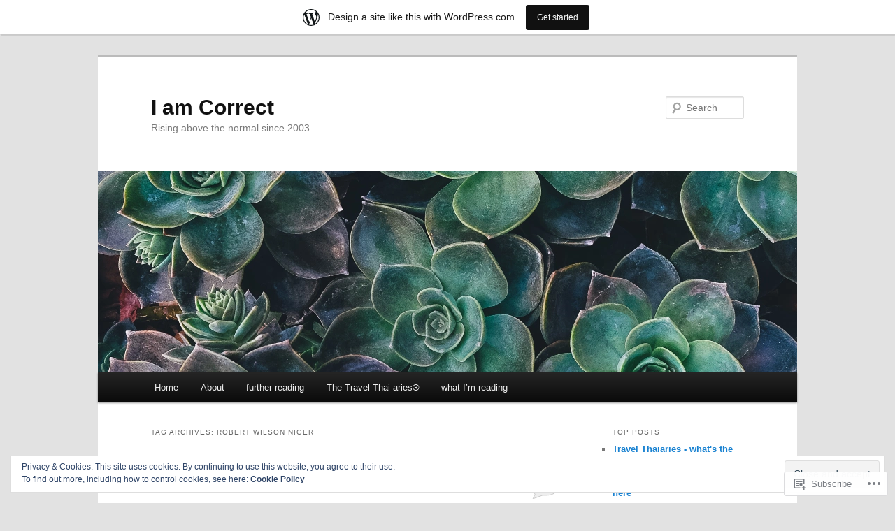

--- FILE ---
content_type: text/html; charset=UTF-8
request_url: https://iamcorrect.wordpress.com/tag/robert-wilson-niger/
body_size: 29612
content:
<!DOCTYPE html>
<!--[if IE 6]>
<html id="ie6" lang="en">
<![endif]-->
<!--[if IE 7]>
<html id="ie7" lang="en">
<![endif]-->
<!--[if IE 8]>
<html id="ie8" lang="en">
<![endif]-->
<!--[if !(IE 6) & !(IE 7) & !(IE 8)]><!-->
<html lang="en">
<!--<![endif]-->
<head>
<meta charset="UTF-8" />
<meta name="viewport" content="width=device-width" />
<title>
robert wilson niger | I am Correct	</title>
<link rel="profile" href="https://gmpg.org/xfn/11" />
<link rel="stylesheet" type="text/css" media="all" href="https://s0.wp.com/wp-content/themes/pub/twentyeleven/style.css?m=1741693348i&amp;ver=20190507" />
<link rel="pingback" href="https://iamcorrect.wordpress.com/xmlrpc.php">
<!--[if lt IE 9]>
<script src="https://s0.wp.com/wp-content/themes/pub/twentyeleven/js/html5.js?m=1394055389i&amp;ver=3.7.0" type="text/javascript"></script>
<![endif]-->
<meta name='robots' content='max-image-preview:large' />
<link rel='dns-prefetch' href='//s0.wp.com' />
<link rel='dns-prefetch' href='//af.pubmine.com' />
<link rel="alternate" type="application/rss+xml" title="I am Correct &raquo; Feed" href="https://iamcorrect.wordpress.com/feed/" />
<link rel="alternate" type="application/rss+xml" title="I am Correct &raquo; Comments Feed" href="https://iamcorrect.wordpress.com/comments/feed/" />
<link rel="alternate" type="application/rss+xml" title="I am Correct &raquo; robert wilson niger Tag Feed" href="https://iamcorrect.wordpress.com/tag/robert-wilson-niger/feed/" />
	<script type="text/javascript">
		/* <![CDATA[ */
		function addLoadEvent(func) {
			var oldonload = window.onload;
			if (typeof window.onload != 'function') {
				window.onload = func;
			} else {
				window.onload = function () {
					oldonload();
					func();
				}
			}
		}
		/* ]]> */
	</script>
	<link crossorigin='anonymous' rel='stylesheet' id='all-css-0-1' href='/_static/??/wp-content/mu-plugins/widgets/eu-cookie-law/templates/style.css,/wp-content/blog-plugins/marketing-bar/css/marketing-bar.css?m=1761640963j&cssminify=yes' type='text/css' media='all' />
<style id='wp-emoji-styles-inline-css'>

	img.wp-smiley, img.emoji {
		display: inline !important;
		border: none !important;
		box-shadow: none !important;
		height: 1em !important;
		width: 1em !important;
		margin: 0 0.07em !important;
		vertical-align: -0.1em !important;
		background: none !important;
		padding: 0 !important;
	}
/*# sourceURL=wp-emoji-styles-inline-css */
</style>
<link crossorigin='anonymous' rel='stylesheet' id='all-css-2-1' href='/wp-content/plugins/gutenberg-core/v22.4.0/build/styles/block-library/style.min.css?m=1768935615i&cssminify=yes' type='text/css' media='all' />
<style id='wp-block-library-inline-css'>
.has-text-align-justify {
	text-align:justify;
}
.has-text-align-justify{text-align:justify;}

/*# sourceURL=wp-block-library-inline-css */
</style><style id='global-styles-inline-css'>
:root{--wp--preset--aspect-ratio--square: 1;--wp--preset--aspect-ratio--4-3: 4/3;--wp--preset--aspect-ratio--3-4: 3/4;--wp--preset--aspect-ratio--3-2: 3/2;--wp--preset--aspect-ratio--2-3: 2/3;--wp--preset--aspect-ratio--16-9: 16/9;--wp--preset--aspect-ratio--9-16: 9/16;--wp--preset--color--black: #000;--wp--preset--color--cyan-bluish-gray: #abb8c3;--wp--preset--color--white: #fff;--wp--preset--color--pale-pink: #f78da7;--wp--preset--color--vivid-red: #cf2e2e;--wp--preset--color--luminous-vivid-orange: #ff6900;--wp--preset--color--luminous-vivid-amber: #fcb900;--wp--preset--color--light-green-cyan: #7bdcb5;--wp--preset--color--vivid-green-cyan: #00d084;--wp--preset--color--pale-cyan-blue: #8ed1fc;--wp--preset--color--vivid-cyan-blue: #0693e3;--wp--preset--color--vivid-purple: #9b51e0;--wp--preset--color--blue: #1982d1;--wp--preset--color--dark-gray: #373737;--wp--preset--color--medium-gray: #666;--wp--preset--color--light-gray: #e2e2e2;--wp--preset--gradient--vivid-cyan-blue-to-vivid-purple: linear-gradient(135deg,rgb(6,147,227) 0%,rgb(155,81,224) 100%);--wp--preset--gradient--light-green-cyan-to-vivid-green-cyan: linear-gradient(135deg,rgb(122,220,180) 0%,rgb(0,208,130) 100%);--wp--preset--gradient--luminous-vivid-amber-to-luminous-vivid-orange: linear-gradient(135deg,rgb(252,185,0) 0%,rgb(255,105,0) 100%);--wp--preset--gradient--luminous-vivid-orange-to-vivid-red: linear-gradient(135deg,rgb(255,105,0) 0%,rgb(207,46,46) 100%);--wp--preset--gradient--very-light-gray-to-cyan-bluish-gray: linear-gradient(135deg,rgb(238,238,238) 0%,rgb(169,184,195) 100%);--wp--preset--gradient--cool-to-warm-spectrum: linear-gradient(135deg,rgb(74,234,220) 0%,rgb(151,120,209) 20%,rgb(207,42,186) 40%,rgb(238,44,130) 60%,rgb(251,105,98) 80%,rgb(254,248,76) 100%);--wp--preset--gradient--blush-light-purple: linear-gradient(135deg,rgb(255,206,236) 0%,rgb(152,150,240) 100%);--wp--preset--gradient--blush-bordeaux: linear-gradient(135deg,rgb(254,205,165) 0%,rgb(254,45,45) 50%,rgb(107,0,62) 100%);--wp--preset--gradient--luminous-dusk: linear-gradient(135deg,rgb(255,203,112) 0%,rgb(199,81,192) 50%,rgb(65,88,208) 100%);--wp--preset--gradient--pale-ocean: linear-gradient(135deg,rgb(255,245,203) 0%,rgb(182,227,212) 50%,rgb(51,167,181) 100%);--wp--preset--gradient--electric-grass: linear-gradient(135deg,rgb(202,248,128) 0%,rgb(113,206,126) 100%);--wp--preset--gradient--midnight: linear-gradient(135deg,rgb(2,3,129) 0%,rgb(40,116,252) 100%);--wp--preset--font-size--small: 13px;--wp--preset--font-size--medium: 20px;--wp--preset--font-size--large: 36px;--wp--preset--font-size--x-large: 42px;--wp--preset--font-family--albert-sans: 'Albert Sans', sans-serif;--wp--preset--font-family--alegreya: Alegreya, serif;--wp--preset--font-family--arvo: Arvo, serif;--wp--preset--font-family--bodoni-moda: 'Bodoni Moda', serif;--wp--preset--font-family--bricolage-grotesque: 'Bricolage Grotesque', sans-serif;--wp--preset--font-family--cabin: Cabin, sans-serif;--wp--preset--font-family--chivo: Chivo, sans-serif;--wp--preset--font-family--commissioner: Commissioner, sans-serif;--wp--preset--font-family--cormorant: Cormorant, serif;--wp--preset--font-family--courier-prime: 'Courier Prime', monospace;--wp--preset--font-family--crimson-pro: 'Crimson Pro', serif;--wp--preset--font-family--dm-mono: 'DM Mono', monospace;--wp--preset--font-family--dm-sans: 'DM Sans', sans-serif;--wp--preset--font-family--dm-serif-display: 'DM Serif Display', serif;--wp--preset--font-family--domine: Domine, serif;--wp--preset--font-family--eb-garamond: 'EB Garamond', serif;--wp--preset--font-family--epilogue: Epilogue, sans-serif;--wp--preset--font-family--fahkwang: Fahkwang, sans-serif;--wp--preset--font-family--figtree: Figtree, sans-serif;--wp--preset--font-family--fira-sans: 'Fira Sans', sans-serif;--wp--preset--font-family--fjalla-one: 'Fjalla One', sans-serif;--wp--preset--font-family--fraunces: Fraunces, serif;--wp--preset--font-family--gabarito: Gabarito, system-ui;--wp--preset--font-family--ibm-plex-mono: 'IBM Plex Mono', monospace;--wp--preset--font-family--ibm-plex-sans: 'IBM Plex Sans', sans-serif;--wp--preset--font-family--ibarra-real-nova: 'Ibarra Real Nova', serif;--wp--preset--font-family--instrument-serif: 'Instrument Serif', serif;--wp--preset--font-family--inter: Inter, sans-serif;--wp--preset--font-family--josefin-sans: 'Josefin Sans', sans-serif;--wp--preset--font-family--jost: Jost, sans-serif;--wp--preset--font-family--libre-baskerville: 'Libre Baskerville', serif;--wp--preset--font-family--libre-franklin: 'Libre Franklin', sans-serif;--wp--preset--font-family--literata: Literata, serif;--wp--preset--font-family--lora: Lora, serif;--wp--preset--font-family--merriweather: Merriweather, serif;--wp--preset--font-family--montserrat: Montserrat, sans-serif;--wp--preset--font-family--newsreader: Newsreader, serif;--wp--preset--font-family--noto-sans-mono: 'Noto Sans Mono', sans-serif;--wp--preset--font-family--nunito: Nunito, sans-serif;--wp--preset--font-family--open-sans: 'Open Sans', sans-serif;--wp--preset--font-family--overpass: Overpass, sans-serif;--wp--preset--font-family--pt-serif: 'PT Serif', serif;--wp--preset--font-family--petrona: Petrona, serif;--wp--preset--font-family--piazzolla: Piazzolla, serif;--wp--preset--font-family--playfair-display: 'Playfair Display', serif;--wp--preset--font-family--plus-jakarta-sans: 'Plus Jakarta Sans', sans-serif;--wp--preset--font-family--poppins: Poppins, sans-serif;--wp--preset--font-family--raleway: Raleway, sans-serif;--wp--preset--font-family--roboto: Roboto, sans-serif;--wp--preset--font-family--roboto-slab: 'Roboto Slab', serif;--wp--preset--font-family--rubik: Rubik, sans-serif;--wp--preset--font-family--rufina: Rufina, serif;--wp--preset--font-family--sora: Sora, sans-serif;--wp--preset--font-family--source-sans-3: 'Source Sans 3', sans-serif;--wp--preset--font-family--source-serif-4: 'Source Serif 4', serif;--wp--preset--font-family--space-mono: 'Space Mono', monospace;--wp--preset--font-family--syne: Syne, sans-serif;--wp--preset--font-family--texturina: Texturina, serif;--wp--preset--font-family--urbanist: Urbanist, sans-serif;--wp--preset--font-family--work-sans: 'Work Sans', sans-serif;--wp--preset--spacing--20: 0.44rem;--wp--preset--spacing--30: 0.67rem;--wp--preset--spacing--40: 1rem;--wp--preset--spacing--50: 1.5rem;--wp--preset--spacing--60: 2.25rem;--wp--preset--spacing--70: 3.38rem;--wp--preset--spacing--80: 5.06rem;--wp--preset--shadow--natural: 6px 6px 9px rgba(0, 0, 0, 0.2);--wp--preset--shadow--deep: 12px 12px 50px rgba(0, 0, 0, 0.4);--wp--preset--shadow--sharp: 6px 6px 0px rgba(0, 0, 0, 0.2);--wp--preset--shadow--outlined: 6px 6px 0px -3px rgb(255, 255, 255), 6px 6px rgb(0, 0, 0);--wp--preset--shadow--crisp: 6px 6px 0px rgb(0, 0, 0);}:where(body) { margin: 0; }:where(.is-layout-flex){gap: 0.5em;}:where(.is-layout-grid){gap: 0.5em;}body .is-layout-flex{display: flex;}.is-layout-flex{flex-wrap: wrap;align-items: center;}.is-layout-flex > :is(*, div){margin: 0;}body .is-layout-grid{display: grid;}.is-layout-grid > :is(*, div){margin: 0;}body{padding-top: 0px;padding-right: 0px;padding-bottom: 0px;padding-left: 0px;}:root :where(.wp-element-button, .wp-block-button__link){background-color: #32373c;border-width: 0;color: #fff;font-family: inherit;font-size: inherit;font-style: inherit;font-weight: inherit;letter-spacing: inherit;line-height: inherit;padding-top: calc(0.667em + 2px);padding-right: calc(1.333em + 2px);padding-bottom: calc(0.667em + 2px);padding-left: calc(1.333em + 2px);text-decoration: none;text-transform: inherit;}.has-black-color{color: var(--wp--preset--color--black) !important;}.has-cyan-bluish-gray-color{color: var(--wp--preset--color--cyan-bluish-gray) !important;}.has-white-color{color: var(--wp--preset--color--white) !important;}.has-pale-pink-color{color: var(--wp--preset--color--pale-pink) !important;}.has-vivid-red-color{color: var(--wp--preset--color--vivid-red) !important;}.has-luminous-vivid-orange-color{color: var(--wp--preset--color--luminous-vivid-orange) !important;}.has-luminous-vivid-amber-color{color: var(--wp--preset--color--luminous-vivid-amber) !important;}.has-light-green-cyan-color{color: var(--wp--preset--color--light-green-cyan) !important;}.has-vivid-green-cyan-color{color: var(--wp--preset--color--vivid-green-cyan) !important;}.has-pale-cyan-blue-color{color: var(--wp--preset--color--pale-cyan-blue) !important;}.has-vivid-cyan-blue-color{color: var(--wp--preset--color--vivid-cyan-blue) !important;}.has-vivid-purple-color{color: var(--wp--preset--color--vivid-purple) !important;}.has-blue-color{color: var(--wp--preset--color--blue) !important;}.has-dark-gray-color{color: var(--wp--preset--color--dark-gray) !important;}.has-medium-gray-color{color: var(--wp--preset--color--medium-gray) !important;}.has-light-gray-color{color: var(--wp--preset--color--light-gray) !important;}.has-black-background-color{background-color: var(--wp--preset--color--black) !important;}.has-cyan-bluish-gray-background-color{background-color: var(--wp--preset--color--cyan-bluish-gray) !important;}.has-white-background-color{background-color: var(--wp--preset--color--white) !important;}.has-pale-pink-background-color{background-color: var(--wp--preset--color--pale-pink) !important;}.has-vivid-red-background-color{background-color: var(--wp--preset--color--vivid-red) !important;}.has-luminous-vivid-orange-background-color{background-color: var(--wp--preset--color--luminous-vivid-orange) !important;}.has-luminous-vivid-amber-background-color{background-color: var(--wp--preset--color--luminous-vivid-amber) !important;}.has-light-green-cyan-background-color{background-color: var(--wp--preset--color--light-green-cyan) !important;}.has-vivid-green-cyan-background-color{background-color: var(--wp--preset--color--vivid-green-cyan) !important;}.has-pale-cyan-blue-background-color{background-color: var(--wp--preset--color--pale-cyan-blue) !important;}.has-vivid-cyan-blue-background-color{background-color: var(--wp--preset--color--vivid-cyan-blue) !important;}.has-vivid-purple-background-color{background-color: var(--wp--preset--color--vivid-purple) !important;}.has-blue-background-color{background-color: var(--wp--preset--color--blue) !important;}.has-dark-gray-background-color{background-color: var(--wp--preset--color--dark-gray) !important;}.has-medium-gray-background-color{background-color: var(--wp--preset--color--medium-gray) !important;}.has-light-gray-background-color{background-color: var(--wp--preset--color--light-gray) !important;}.has-black-border-color{border-color: var(--wp--preset--color--black) !important;}.has-cyan-bluish-gray-border-color{border-color: var(--wp--preset--color--cyan-bluish-gray) !important;}.has-white-border-color{border-color: var(--wp--preset--color--white) !important;}.has-pale-pink-border-color{border-color: var(--wp--preset--color--pale-pink) !important;}.has-vivid-red-border-color{border-color: var(--wp--preset--color--vivid-red) !important;}.has-luminous-vivid-orange-border-color{border-color: var(--wp--preset--color--luminous-vivid-orange) !important;}.has-luminous-vivid-amber-border-color{border-color: var(--wp--preset--color--luminous-vivid-amber) !important;}.has-light-green-cyan-border-color{border-color: var(--wp--preset--color--light-green-cyan) !important;}.has-vivid-green-cyan-border-color{border-color: var(--wp--preset--color--vivid-green-cyan) !important;}.has-pale-cyan-blue-border-color{border-color: var(--wp--preset--color--pale-cyan-blue) !important;}.has-vivid-cyan-blue-border-color{border-color: var(--wp--preset--color--vivid-cyan-blue) !important;}.has-vivid-purple-border-color{border-color: var(--wp--preset--color--vivid-purple) !important;}.has-blue-border-color{border-color: var(--wp--preset--color--blue) !important;}.has-dark-gray-border-color{border-color: var(--wp--preset--color--dark-gray) !important;}.has-medium-gray-border-color{border-color: var(--wp--preset--color--medium-gray) !important;}.has-light-gray-border-color{border-color: var(--wp--preset--color--light-gray) !important;}.has-vivid-cyan-blue-to-vivid-purple-gradient-background{background: var(--wp--preset--gradient--vivid-cyan-blue-to-vivid-purple) !important;}.has-light-green-cyan-to-vivid-green-cyan-gradient-background{background: var(--wp--preset--gradient--light-green-cyan-to-vivid-green-cyan) !important;}.has-luminous-vivid-amber-to-luminous-vivid-orange-gradient-background{background: var(--wp--preset--gradient--luminous-vivid-amber-to-luminous-vivid-orange) !important;}.has-luminous-vivid-orange-to-vivid-red-gradient-background{background: var(--wp--preset--gradient--luminous-vivid-orange-to-vivid-red) !important;}.has-very-light-gray-to-cyan-bluish-gray-gradient-background{background: var(--wp--preset--gradient--very-light-gray-to-cyan-bluish-gray) !important;}.has-cool-to-warm-spectrum-gradient-background{background: var(--wp--preset--gradient--cool-to-warm-spectrum) !important;}.has-blush-light-purple-gradient-background{background: var(--wp--preset--gradient--blush-light-purple) !important;}.has-blush-bordeaux-gradient-background{background: var(--wp--preset--gradient--blush-bordeaux) !important;}.has-luminous-dusk-gradient-background{background: var(--wp--preset--gradient--luminous-dusk) !important;}.has-pale-ocean-gradient-background{background: var(--wp--preset--gradient--pale-ocean) !important;}.has-electric-grass-gradient-background{background: var(--wp--preset--gradient--electric-grass) !important;}.has-midnight-gradient-background{background: var(--wp--preset--gradient--midnight) !important;}.has-small-font-size{font-size: var(--wp--preset--font-size--small) !important;}.has-medium-font-size{font-size: var(--wp--preset--font-size--medium) !important;}.has-large-font-size{font-size: var(--wp--preset--font-size--large) !important;}.has-x-large-font-size{font-size: var(--wp--preset--font-size--x-large) !important;}.has-albert-sans-font-family{font-family: var(--wp--preset--font-family--albert-sans) !important;}.has-alegreya-font-family{font-family: var(--wp--preset--font-family--alegreya) !important;}.has-arvo-font-family{font-family: var(--wp--preset--font-family--arvo) !important;}.has-bodoni-moda-font-family{font-family: var(--wp--preset--font-family--bodoni-moda) !important;}.has-bricolage-grotesque-font-family{font-family: var(--wp--preset--font-family--bricolage-grotesque) !important;}.has-cabin-font-family{font-family: var(--wp--preset--font-family--cabin) !important;}.has-chivo-font-family{font-family: var(--wp--preset--font-family--chivo) !important;}.has-commissioner-font-family{font-family: var(--wp--preset--font-family--commissioner) !important;}.has-cormorant-font-family{font-family: var(--wp--preset--font-family--cormorant) !important;}.has-courier-prime-font-family{font-family: var(--wp--preset--font-family--courier-prime) !important;}.has-crimson-pro-font-family{font-family: var(--wp--preset--font-family--crimson-pro) !important;}.has-dm-mono-font-family{font-family: var(--wp--preset--font-family--dm-mono) !important;}.has-dm-sans-font-family{font-family: var(--wp--preset--font-family--dm-sans) !important;}.has-dm-serif-display-font-family{font-family: var(--wp--preset--font-family--dm-serif-display) !important;}.has-domine-font-family{font-family: var(--wp--preset--font-family--domine) !important;}.has-eb-garamond-font-family{font-family: var(--wp--preset--font-family--eb-garamond) !important;}.has-epilogue-font-family{font-family: var(--wp--preset--font-family--epilogue) !important;}.has-fahkwang-font-family{font-family: var(--wp--preset--font-family--fahkwang) !important;}.has-figtree-font-family{font-family: var(--wp--preset--font-family--figtree) !important;}.has-fira-sans-font-family{font-family: var(--wp--preset--font-family--fira-sans) !important;}.has-fjalla-one-font-family{font-family: var(--wp--preset--font-family--fjalla-one) !important;}.has-fraunces-font-family{font-family: var(--wp--preset--font-family--fraunces) !important;}.has-gabarito-font-family{font-family: var(--wp--preset--font-family--gabarito) !important;}.has-ibm-plex-mono-font-family{font-family: var(--wp--preset--font-family--ibm-plex-mono) !important;}.has-ibm-plex-sans-font-family{font-family: var(--wp--preset--font-family--ibm-plex-sans) !important;}.has-ibarra-real-nova-font-family{font-family: var(--wp--preset--font-family--ibarra-real-nova) !important;}.has-instrument-serif-font-family{font-family: var(--wp--preset--font-family--instrument-serif) !important;}.has-inter-font-family{font-family: var(--wp--preset--font-family--inter) !important;}.has-josefin-sans-font-family{font-family: var(--wp--preset--font-family--josefin-sans) !important;}.has-jost-font-family{font-family: var(--wp--preset--font-family--jost) !important;}.has-libre-baskerville-font-family{font-family: var(--wp--preset--font-family--libre-baskerville) !important;}.has-libre-franklin-font-family{font-family: var(--wp--preset--font-family--libre-franklin) !important;}.has-literata-font-family{font-family: var(--wp--preset--font-family--literata) !important;}.has-lora-font-family{font-family: var(--wp--preset--font-family--lora) !important;}.has-merriweather-font-family{font-family: var(--wp--preset--font-family--merriweather) !important;}.has-montserrat-font-family{font-family: var(--wp--preset--font-family--montserrat) !important;}.has-newsreader-font-family{font-family: var(--wp--preset--font-family--newsreader) !important;}.has-noto-sans-mono-font-family{font-family: var(--wp--preset--font-family--noto-sans-mono) !important;}.has-nunito-font-family{font-family: var(--wp--preset--font-family--nunito) !important;}.has-open-sans-font-family{font-family: var(--wp--preset--font-family--open-sans) !important;}.has-overpass-font-family{font-family: var(--wp--preset--font-family--overpass) !important;}.has-pt-serif-font-family{font-family: var(--wp--preset--font-family--pt-serif) !important;}.has-petrona-font-family{font-family: var(--wp--preset--font-family--petrona) !important;}.has-piazzolla-font-family{font-family: var(--wp--preset--font-family--piazzolla) !important;}.has-playfair-display-font-family{font-family: var(--wp--preset--font-family--playfair-display) !important;}.has-plus-jakarta-sans-font-family{font-family: var(--wp--preset--font-family--plus-jakarta-sans) !important;}.has-poppins-font-family{font-family: var(--wp--preset--font-family--poppins) !important;}.has-raleway-font-family{font-family: var(--wp--preset--font-family--raleway) !important;}.has-roboto-font-family{font-family: var(--wp--preset--font-family--roboto) !important;}.has-roboto-slab-font-family{font-family: var(--wp--preset--font-family--roboto-slab) !important;}.has-rubik-font-family{font-family: var(--wp--preset--font-family--rubik) !important;}.has-rufina-font-family{font-family: var(--wp--preset--font-family--rufina) !important;}.has-sora-font-family{font-family: var(--wp--preset--font-family--sora) !important;}.has-source-sans-3-font-family{font-family: var(--wp--preset--font-family--source-sans-3) !important;}.has-source-serif-4-font-family{font-family: var(--wp--preset--font-family--source-serif-4) !important;}.has-space-mono-font-family{font-family: var(--wp--preset--font-family--space-mono) !important;}.has-syne-font-family{font-family: var(--wp--preset--font-family--syne) !important;}.has-texturina-font-family{font-family: var(--wp--preset--font-family--texturina) !important;}.has-urbanist-font-family{font-family: var(--wp--preset--font-family--urbanist) !important;}.has-work-sans-font-family{font-family: var(--wp--preset--font-family--work-sans) !important;}
/*# sourceURL=global-styles-inline-css */
</style>

<style id='classic-theme-styles-inline-css'>
.wp-block-button__link{background-color:#32373c;border-radius:9999px;box-shadow:none;color:#fff;font-size:1.125em;padding:calc(.667em + 2px) calc(1.333em + 2px);text-decoration:none}.wp-block-file__button{background:#32373c;color:#fff}.wp-block-accordion-heading{margin:0}.wp-block-accordion-heading__toggle{background-color:inherit!important;color:inherit!important}.wp-block-accordion-heading__toggle:not(:focus-visible){outline:none}.wp-block-accordion-heading__toggle:focus,.wp-block-accordion-heading__toggle:hover{background-color:inherit!important;border:none;box-shadow:none;color:inherit;padding:var(--wp--preset--spacing--20,1em) 0;text-decoration:none}.wp-block-accordion-heading__toggle:focus-visible{outline:auto;outline-offset:0}
/*# sourceURL=/wp-content/plugins/gutenberg-core/v22.4.0/build/styles/block-library/classic.min.css */
</style>
<link crossorigin='anonymous' rel='stylesheet' id='all-css-4-1' href='/_static/??-eJyNj90KwjAMhV/ILHSKzgvxWWwXZrXtypJu7u3tNvwBYXgTwuF8OTk4RDBtEAqC0aXGBkbTateaO2NZqKpQwNZHR9BRX+ywtixvB7CMjgrDvMGvQz7B51ZHWffxIpPDU20v5Mhn2xo22LohyTi/dhB6rCMxx4DWsSNmyNPb5EGuOYt/uEXGmDTKkIUx/9RTwKXW3/a5PszJE3P2J7WvVLUty+Ph9gTyFIFK&cssminify=yes' type='text/css' media='all' />
<style id='jetpack_facebook_likebox-inline-css'>
.widget_facebook_likebox {
	overflow: hidden;
}

/*# sourceURL=/wp-content/mu-plugins/jetpack-plugin/moon/modules/widgets/facebook-likebox/style.css */
</style>
<link crossorigin='anonymous' rel='stylesheet' id='all-css-6-1' href='/_static/??-eJzTLy/QTc7PK0nNK9HPLdUtyClNz8wr1i9KTcrJTwcy0/WTi5G5ekCujj52Temp+bo5+cmJJZn5eSgc3bScxMwikFb7XFtDE1NLExMLc0OTLACohS2q&cssminify=yes' type='text/css' media='all' />
<style id='jetpack-global-styles-frontend-style-inline-css'>
:root { --font-headings: unset; --font-base: unset; --font-headings-default: -apple-system,BlinkMacSystemFont,"Segoe UI",Roboto,Oxygen-Sans,Ubuntu,Cantarell,"Helvetica Neue",sans-serif; --font-base-default: -apple-system,BlinkMacSystemFont,"Segoe UI",Roboto,Oxygen-Sans,Ubuntu,Cantarell,"Helvetica Neue",sans-serif;}
/*# sourceURL=jetpack-global-styles-frontend-style-inline-css */
</style>
<link crossorigin='anonymous' rel='stylesheet' id='all-css-8-1' href='/wp-content/themes/h4/global.css?m=1420737423i&cssminify=yes' type='text/css' media='all' />
<script type="text/javascript" id="wpcom-actionbar-placeholder-js-extra">
/* <![CDATA[ */
var actionbardata = {"siteID":"1792995","postID":"0","siteURL":"https://iamcorrect.wordpress.com","xhrURL":"https://iamcorrect.wordpress.com/wp-admin/admin-ajax.php","nonce":"ff911a081a","isLoggedIn":"","statusMessage":"","subsEmailDefault":"instantly","proxyScriptUrl":"https://s0.wp.com/wp-content/js/wpcom-proxy-request.js?m=1513050504i&amp;ver=20211021","i18n":{"followedText":"New posts from this site will now appear in your \u003Ca href=\"https://wordpress.com/reader\"\u003EReader\u003C/a\u003E","foldBar":"Collapse this bar","unfoldBar":"Expand this bar","shortLinkCopied":"Shortlink copied to clipboard."}};
//# sourceURL=wpcom-actionbar-placeholder-js-extra
/* ]]> */
</script>
<script type="text/javascript" id="jetpack-mu-wpcom-settings-js-before">
/* <![CDATA[ */
var JETPACK_MU_WPCOM_SETTINGS = {"assetsUrl":"https://s0.wp.com/wp-content/mu-plugins/jetpack-mu-wpcom-plugin/moon/jetpack_vendor/automattic/jetpack-mu-wpcom/src/build/"};
//# sourceURL=jetpack-mu-wpcom-settings-js-before
/* ]]> */
</script>
<script crossorigin='anonymous' type='text/javascript'  src='/_static/??/wp-content/js/rlt-proxy.js,/wp-content/blog-plugins/wordads-classes/js/cmp/v2/cmp-non-gdpr.js?m=1720530689j'></script>
<script type="text/javascript" id="rlt-proxy-js-after">
/* <![CDATA[ */
	rltInitialize( {"token":null,"iframeOrigins":["https:\/\/widgets.wp.com"]} );
//# sourceURL=rlt-proxy-js-after
/* ]]> */
</script>
<link rel="EditURI" type="application/rsd+xml" title="RSD" href="https://iamcorrect.wordpress.com/xmlrpc.php?rsd" />
<meta name="generator" content="WordPress.com" />

<!-- Jetpack Open Graph Tags -->
<meta property="og:type" content="website" />
<meta property="og:title" content="robert wilson niger &#8211; I am Correct" />
<meta property="og:url" content="https://iamcorrect.wordpress.com/tag/robert-wilson-niger/" />
<meta property="og:site_name" content="I am Correct" />
<meta property="og:image" content="https://secure.gravatar.com/blavatar/46bd6a485bba17864f6567e958b780eb8dcce0bc6bd2c0e7840a88b859afd645?s=200&#038;ts=1769286373" />
<meta property="og:image:width" content="200" />
<meta property="og:image:height" content="200" />
<meta property="og:image:alt" content="" />
<meta property="og:locale" content="en_US" />
<meta property="fb:app_id" content="249643311490" />
<meta name="twitter:creator" content="@Iamcorrect" />

<!-- End Jetpack Open Graph Tags -->
<link rel="shortcut icon" type="image/x-icon" href="https://secure.gravatar.com/blavatar/46bd6a485bba17864f6567e958b780eb8dcce0bc6bd2c0e7840a88b859afd645?s=32" sizes="16x16" />
<link rel="icon" type="image/x-icon" href="https://secure.gravatar.com/blavatar/46bd6a485bba17864f6567e958b780eb8dcce0bc6bd2c0e7840a88b859afd645?s=32" sizes="16x16" />
<link rel="apple-touch-icon" href="https://secure.gravatar.com/blavatar/46bd6a485bba17864f6567e958b780eb8dcce0bc6bd2c0e7840a88b859afd645?s=114" />
<link rel='openid.server' href='https://iamcorrect.wordpress.com/?openidserver=1' />
<link rel='openid.delegate' href='https://iamcorrect.wordpress.com/' />
<link rel="search" type="application/opensearchdescription+xml" href="https://iamcorrect.wordpress.com/osd.xml" title="I am Correct" />
<link rel="search" type="application/opensearchdescription+xml" href="https://s1.wp.com/opensearch.xml" title="WordPress.com" />
<meta name="theme-color" content="#e2e2e2" />
<script type="text/javascript" id="webfont-output">
  
  WebFontConfig = {"typekit":{"id":"kfm3val"}};
  (function() {
    var wf = document.createElement('script');
    wf.src = ('https:' == document.location.protocol ? 'https' : 'http') +
      '://ajax.googleapis.com/ajax/libs/webfont/1/webfont.js';
    wf.type = 'text/javascript';
    wf.async = 'true';
    var s = document.getElementsByTagName('script')[0];
    s.parentNode.insertBefore(wf, s);
	})();
</script>		<style type="text/css">
			.recentcomments a {
				display: inline !important;
				padding: 0 !important;
				margin: 0 !important;
			}

			table.recentcommentsavatartop img.avatar, table.recentcommentsavatarend img.avatar {
				border: 0px;
				margin: 0;
			}

			table.recentcommentsavatartop a, table.recentcommentsavatarend a {
				border: 0px !important;
				background-color: transparent !important;
			}

			td.recentcommentsavatarend, td.recentcommentsavatartop {
				padding: 0px 0px 1px 0px;
				margin: 0px;
			}

			td.recentcommentstextend {
				border: none !important;
				padding: 0px 0px 2px 10px;
			}

			.rtl td.recentcommentstextend {
				padding: 0px 10px 2px 0px;
			}

			td.recentcommentstexttop {
				border: none;
				padding: 0px 0px 0px 10px;
			}

			.rtl td.recentcommentstexttop {
				padding: 0px 10px 0px 0px;
			}
		</style>
		<meta name="description" content="Posts about robert wilson niger written by Lono" />
<script type="text/javascript">
/* <![CDATA[ */
var wa_client = {}; wa_client.cmd = []; wa_client.config = { 'blog_id': 1792995, 'blog_language': 'en', 'is_wordads': false, 'hosting_type': 0, 'afp_account_id': null, 'afp_host_id': 5038568878849053, 'theme': 'pub/twentyeleven', '_': { 'title': 'Advertisement', 'privacy_settings': 'Privacy Settings' }, 'formats': [ 'belowpost', 'bottom_sticky', 'sidebar_sticky_right', 'sidebar', 'gutenberg_rectangle', 'gutenberg_leaderboard', 'gutenberg_mobile_leaderboard', 'gutenberg_skyscraper' ] };
/* ]]> */
</script>
		<script type="text/javascript">

			window.doNotSellCallback = function() {

				var linkElements = [
					'a[href="https://wordpress.com/?ref=footer_blog"]',
					'a[href="https://wordpress.com/?ref=footer_website"]',
					'a[href="https://wordpress.com/?ref=vertical_footer"]',
					'a[href^="https://wordpress.com/?ref=footer_segment_"]',
				].join(',');

				var dnsLink = document.createElement( 'a' );
				dnsLink.href = 'https://wordpress.com/advertising-program-optout/';
				dnsLink.classList.add( 'do-not-sell-link' );
				dnsLink.rel = 'nofollow';
				dnsLink.style.marginLeft = '0.5em';
				dnsLink.textContent = 'Do Not Sell or Share My Personal Information';

				var creditLinks = document.querySelectorAll( linkElements );

				if ( 0 === creditLinks.length ) {
					return false;
				}

				Array.prototype.forEach.call( creditLinks, function( el ) {
					el.insertAdjacentElement( 'afterend', dnsLink );
				});

				return true;
			};

		</script>
		<script type="text/javascript">
	window.google_analytics_uacct = "UA-52447-2";
</script>

<script type="text/javascript">
	var _gaq = _gaq || [];
	_gaq.push(['_setAccount', 'UA-52447-2']);
	_gaq.push(['_gat._anonymizeIp']);
	_gaq.push(['_setDomainName', 'wordpress.com']);
	_gaq.push(['_initData']);
	_gaq.push(['_trackPageview']);

	(function() {
		var ga = document.createElement('script'); ga.type = 'text/javascript'; ga.async = true;
		ga.src = ('https:' == document.location.protocol ? 'https://ssl' : 'http://www') + '.google-analytics.com/ga.js';
		(document.getElementsByTagName('head')[0] || document.getElementsByTagName('body')[0]).appendChild(ga);
	})();
</script>
<link crossorigin='anonymous' rel='stylesheet' id='all-css-0-3' href='/_static/??-eJydj9sKg0AMRH+oGqy00ofSTykag0R3N8FkEf++ll6gb23fZobDgYFFC5TklBxiLjTkgZPBSK4tTs8OUSTBlRNCFwQnA1tYaS7RbAffG6L0OZABtrNko/CGXsO/woX7gdzARQsV25L5GuhX3eNh5tCD5c5wZnWWDf5oZeR0N1/iuWoO9ak51tV+vAE1jny4&cssminify=yes' type='text/css' media='all' />
</head>

<body class="archive tag tag-robert-wilson-niger tag-503944374 wp-embed-responsive wp-theme-pubtwentyeleven customizer-styles-applied single-author two-column right-sidebar jetpack-reblog-enabled has-marketing-bar has-marketing-bar-theme-twenty-eleven">
<div class="skip-link"><a class="assistive-text" href="#content">Skip to primary content</a></div><div class="skip-link"><a class="assistive-text" href="#secondary">Skip to secondary content</a></div><div id="page" class="hfeed">
	<header id="branding">
			<hgroup>
				<h1 id="site-title"><span><a href="https://iamcorrect.wordpress.com/" rel="home">I am Correct</a></span></h1>
				<h2 id="site-description">Rising above the normal since 2003</h2>
			</hgroup>

						<a href="https://iamcorrect.wordpress.com/">
									<img src="https://defaultcustomheadersdata.files.wordpress.com/2016/07/succulents.jpg?resize=1000,288" width="1000" height="288" alt="I am Correct" />
								</a>
			
									<form method="get" id="searchform" action="https://iamcorrect.wordpress.com/">
		<label for="s" class="assistive-text">Search</label>
		<input type="text" class="field" name="s" id="s" placeholder="Search" />
		<input type="submit" class="submit" name="submit" id="searchsubmit" value="Search" />
	</form>
			
			<nav id="access">
				<h3 class="assistive-text">Main menu</h3>
				<div class="menu"><ul>
<li ><a href="https://iamcorrect.wordpress.com/">Home</a></li><li class="page_item page-item-2"><a href="https://iamcorrect.wordpress.com/about/">About</a></li>
<li class="page_item page-item-4388"><a href="https://iamcorrect.wordpress.com/further-reading/">further reading</a></li>
<li class="page_item page-item-5041"><a href="https://iamcorrect.wordpress.com/the-travel-thai-aries/">The Travel Thai-aries®</a></li>
<li class="page_item page-item-710"><a href="https://iamcorrect.wordpress.com/what-i-am-reading/">what I&#8217;m reading</a></li>
</ul></div>
			</nav><!-- #access -->
	</header><!-- #branding -->


	<div id="main">

		<section id="primary">
			<div id="content" role="main">

			
				<header class="page-header">
					<h1 class="page-title">Tag Archives: <span>robert wilson niger</span></h1>

									</header>

				
				
					
	<article id="post-6717" class="post-6717 post type-post status-publish format-standard hentry category-uncategorized tag-brewster-jennings-and-associates tag-dalai-lama tag-dick-cheney tag-mishawaka-amphitheater tag-robert-novak tag-robert-novak-terrorist tag-robert-novak-traitor tag-robert-wilson tag-robert-wilson-niger tag-the-gorge tag-valeria-plame tag-valerie-wilson tag-yellow-cake">
		<header class="entry-header">
						<h1 class="entry-title"><a href="https://iamcorrect.wordpress.com/2016/06/09/6717/" rel="bookmark"></a></h1>
			
						<div class="entry-meta">
				<span class="sep">Posted on </span><a href="https://iamcorrect.wordpress.com/2016/06/09/6717/" title="11:21 pm" rel="bookmark"><time class="entry-date" datetime="2016-06-09T23:21:08-06:00">June 9, 2016</time></a><span class="by-author"> <span class="sep"> by </span> <span class="author vcard"><a class="url fn n" href="https://iamcorrect.wordpress.com/author/iamcorrect/" title="View all posts by Lono" rel="author">Lono</a></span></span>			</div><!-- .entry-meta -->
			
						<div class="comments-link">
				<a href="https://iamcorrect.wordpress.com/2016/06/09/6717/#respond"><span class="leave-reply">Reply</span></a>			</div>
					</header><!-- .entry-header -->

				<div class="entry-content">
			<p><img data-attachment-id="6746" data-permalink="https://iamcorrect.wordpress.com/2016/06/09/6717/8fd51936dce8aec7cd7656199592595d/" data-orig-file="https://iamcorrect.wordpress.com/wp-content/uploads/2016/06/8fd51936dce8aec7cd7656199592595d.jpg" data-orig-size="612,612" data-comments-opened="1" data-image-meta="{&quot;aperture&quot;:&quot;0&quot;,&quot;credit&quot;:&quot;&quot;,&quot;camera&quot;:&quot;&quot;,&quot;caption&quot;:&quot;&quot;,&quot;created_timestamp&quot;:&quot;0&quot;,&quot;copyright&quot;:&quot;&quot;,&quot;focal_length&quot;:&quot;0&quot;,&quot;iso&quot;:&quot;0&quot;,&quot;shutter_speed&quot;:&quot;0&quot;,&quot;title&quot;:&quot;&quot;,&quot;orientation&quot;:&quot;0&quot;}" data-image-title="8fd51936dce8aec7cd7656199592595d" data-image-description="" data-image-caption="" data-medium-file="https://iamcorrect.wordpress.com/wp-content/uploads/2016/06/8fd51936dce8aec7cd7656199592595d.jpg?w=300" data-large-file="https://iamcorrect.wordpress.com/wp-content/uploads/2016/06/8fd51936dce8aec7cd7656199592595d.jpg?w=584" class="  wp-image-6746 aligncenter" src="https://iamcorrect.wordpress.com/wp-content/uploads/2016/06/8fd51936dce8aec7cd7656199592595d.jpg?w=456&#038;h=456" alt="8fd51936dce8aec7cd7656199592595d" width="456" height="456" srcset="https://iamcorrect.wordpress.com/wp-content/uploads/2016/06/8fd51936dce8aec7cd7656199592595d.jpg?w=456&amp;h=456 456w, https://iamcorrect.wordpress.com/wp-content/uploads/2016/06/8fd51936dce8aec7cd7656199592595d.jpg?w=150&amp;h=150 150w, https://iamcorrect.wordpress.com/wp-content/uploads/2016/06/8fd51936dce8aec7cd7656199592595d.jpg?w=300&amp;h=300 300w, https://iamcorrect.wordpress.com/wp-content/uploads/2016/06/8fd51936dce8aec7cd7656199592595d.jpg 612w" sizes="(max-width: 456px) 100vw, 456px" /></p>
<p><strong>What was ruined for everybody by one person?</strong></p>
<p style="padding-left:30px;">Democracy, by GW Bush.  The first election, I don’t fault America for voting for that assclown.  I get that people didn’t love Gore.  He has absolutely zero charisma.  The re-election, though… we knew.  We knew he fucking sucked as a president.  We watched him fail at everything.  We watched the worst attack in American history happen under his watch. By then, we knew he was incompetent.  We knew he was a liar.  We knew he was a half wit.  We knew he could have defeated the Taliban for good, and was SO goddamn close… when  he pulled everyone out right in the middle to attack Iraq.  We knew he lied about Iraq having ‘weapons o mass destruction’.</p>
<p style="padding-left:30px;">In fact, let’s talk about that criminal endeavor so sick that he and Cheney should be hung for war crimes.  GWB sends a known and trusted ambassador to Africa to see if they had the materials necessary to build a nuke.  Specifically, we were looking for ‘yellow cake’, which is enriched uranium.  We knew who to send.  We sent Joseph Wilson.  I don’t even think his mission was to find if they had uranium enriched.  I think it was more like “we know they have it.  We just need you to go there and rubber stamp our suspicions”.  He did not find any.  Didn’t just not find them, but felt without question they did not have any.  So, dude reports back and tells the White House that Iraq was clean.</p>
<p style="padding-left:30px;">GWB and Cheney ignore his report, and go all in on the war.  We were told, verbatim, that the case was a ‘slam dunk’.  Wilson is not amused that the White House was heading straight to war against the known fact they were innocent of this.  SO.. Wilson writes a NY Times article that said “<a href="http://www.nytimes.com/2003/07/06/opinion/what-i-didn-t-find-in-africa.html?pagewanted=all">What I did not find in Africa</a>”.  This wasn’t politics.  This is a guy risking his career and state department job by publically calling out the president and urging America not to go to war on bunk intel.</p>
<p><a href="http://www.nytimes.com/2003/07/06/opinion/what-i-didn-t-find-in-africa.html?pagewanted=all">Based on my experience with the administration in the months leading up to the war, I have little choice but to conclude that some of the intelligence related to Iraq&#8217;s nuclear weapons program was twisted to exaggerate the Iraqi threat.</a></p>
<p style="padding-left:30px;">Btw, this isn’t the scandal, yet.  This part above is not why I think these men (Cheney and Bush et all) should be tried and hung for war crimes.  It gets WAY worse.  How does the White House handle this?  Stop the war?  Double the efforts on intel?  No.  they discredit him.  How?  Oh, in the most fucked up way.  Cheney has <a href="https://iamcorrect.wordpress.com/2006/04/04/387/">Robert Novak</a> leak a story to discredit Wilson and his findings.  That isn’t even the scandal.  Cheney &amp; Novak leak that Wilson was just a patsy and a butt boy for his wife.  His wife the very active spy.</p>
<p style="padding-left:30px;"><a href="https://en.wikipedia.org/wiki/Plame_affair">A week after Wilson&#8217;s op-ed was published, Novak published a column which mentioned claims from &#8220;two senior administration officials&#8221; that Plame had been the one to suggest sending her husband. Novak had learned of Plame&#8217;s employment, which was classified information.</a></p>
<p style="padding-left:30px;">In order to make their point, the threw Wilson and his wife WHO WAS AN ACTIVE SPY IN DEEP COVER under the bus.  This puts her, a patriot, and employee of GW Bush and crew, at risk.  Even better?  To make sure people knew this wasn’t just hyperbole, Novak and Cheney, he names her cover.  Like any spy, she had a cover.  She was a legal person for a fictitious law firm:  <a href="https://en.wikipedia.org/wiki/Brewster_Jennings_%26_Associates">Brewster, Jennings, &amp; Associates</a>.  It was not just Plame’s cover, but several deep cover CIA agents.  By Novak naming that law firm as a fake CIA front.</p>
<p style="padding-left:30px;">This meant EVERYONE who was using that cover was now compromised.  You know that part in the movies where the spies realize their cover is blown, and have to flee stat?  That happened.  Our own govt outed our own spies, just to make a point.  Now, not only does Plame have to GTFO, so does every other <a href="https://en.wikipedia.org/wiki/Non-official_cover">NOC</a>.  That, my friends, on every level… is a war crime.  That is James Bond type villainy.</p>
<p style="padding-left:30px;">where there consequences this?  Not really.  Cheney&#8217;s chief of staff took the hit, and then was instantly pardoned.</p>
<p><strong>I will never, EVER forgive them for that. </strong></p>
<p style="padding-left:30px;">My point being, you assholes knew all of this and still re-elected him.  For that, I will never forgive you, <em>either</em>!  I know I got a little off course, there, but every American needs to know this about their government.</p>
<p><strong>When is bigger NOT better?</strong></p>
<p style="padding-left:30px;"> As an American, I think we all know that <a href="https://www.youtube.com/watch?v=IhnUgAaea4M">bigger is better</a>.  You some kinda commie,   bro?</p>
<p><strong>What never gets old?</strong></p>
<p style="padding-left:30px;">Boobies.  Looking at ‘em, playing with them, playing in them.  Talking about them, guessing about them, and violating them in a sexy and terrible way.  As I grow older, my libido has become less urgent.  Unlike when I was 20, I do not having to think about sex 20 hours a day.  Boobies, though, that love has never waned.  Nature and evolution went WAY overboard on that one.  When god was planning this out, he thought “hmm.  In order that people procreate, I think I will make breasts rather desirable to the male species.”  That… that would be reasonable.  Instead, we got this “hey, pretty much every waking moment of being a man, you are going to think about titties.  Wanna work?  Wanna fight?  Wanna sleep?  Wanna show your love for me in church?  Too bad; you ain’t doing any of that.  Instead, I designed it so that all you will ever think about is titties!”</p>
<p style="padding-left:30px;">I am not complaining, I am just a little puzzled.  It’s not necessarily a great thing.  It leads us men to objectify women, rape women, and beat them.</p>
<p><strong>What Do You Do That Other People Don&#8217;t Do?</strong></p>
<p style="padding-left:30px;">Think about boobies all day long?  Oh.  Everyone else does, too?  Ok, cool.  Um… lesse.  I can play guitar well, but so can millions of others  My mind goes to ‘stupid human tricks’ here.  I can play the intro to ‘Piano Man’ on harmonica.  But… so can Billy Joel.  Lemme think on that and get back to you.  Ask my wifey.  We have been together 20 years… half our lives.  Odds are, she knows me better than I know myself.</p>
<p><strong>What life experiences should be on everybody&#8217;s bucket list?</strong></p>
<p style="padding-left:30px;">Tell you a little about mine.  Skydiving, <a href="http://www.colorado.edu/dalailama/">seeing the Dalai Lama</a>, and seeing the <a href="http://images.dailystar.co.uk/dynamic/33/photos/778000/620x/547b3bfade4f1_BORAT.jpg">northern lights</a>.  These are just the ones that come to mind of late.  Ideally, I will have settled and experiences half of those things by the end of summer.</p>
<p style="padding-left:30px;">For you?  Well, I highly and deeply recommend seeing a show at Red Rocks.  I recommend traveling to Europe.  Oooh, and another couple extraordinaire venues; the Gorge in Washington, and the &#8216;Mish&#8217;&#8230; the Mishawaka amphitheater in Northern Colorado (about 2 hours North of Denver).  The &#8216;Mish&#8217; is a small concert venue that is in the woods, and on a river.  See <a href="https://s-media-cache-ak0.pinimg.com/736x/5b/5a/d0/5b5ad033a1a6378695a334f0ddf2e64f.jpg" target="_blank">here</a>, and <a href="http://www.themishawaka.com/wp-content/uploads/2014/03/620663_10152178381015455_369099119_o.jpg" target="_blank">here</a>.</p>
					</div><!-- .entry-content -->
		
		<footer class="entry-meta">
			
									<span class="cat-links">
					<span class="entry-utility-prep entry-utility-prep-cat-links">Posted in</span> <a href="https://iamcorrect.wordpress.com/category/uncategorized/" rel="category tag">Uncategorized</a>			</span>
							
									<span class="sep"> | </span>
								<span class="tag-links">
					<span class="entry-utility-prep entry-utility-prep-tag-links">Tagged</span> <a href="https://iamcorrect.wordpress.com/tag/brewster-jennings-and-associates/" rel="tag">Brewster Jennings and Associates</a>, <a href="https://iamcorrect.wordpress.com/tag/dalai-lama/" rel="tag">dalai lama</a>, <a href="https://iamcorrect.wordpress.com/tag/dick-cheney/" rel="tag">dick cheney</a>, <a href="https://iamcorrect.wordpress.com/tag/mishawaka-amphitheater/" rel="tag">mishawaka amphitheater</a>, <a href="https://iamcorrect.wordpress.com/tag/robert-novak/" rel="tag">robert novak</a>, <a href="https://iamcorrect.wordpress.com/tag/robert-novak-terrorist/" rel="tag">robert novak terrorist</a>, <a href="https://iamcorrect.wordpress.com/tag/robert-novak-traitor/" rel="tag">robert novak traitor</a>, <a href="https://iamcorrect.wordpress.com/tag/robert-wilson/" rel="tag">robert wilson</a>, <a href="https://iamcorrect.wordpress.com/tag/robert-wilson-niger/" rel="tag">robert wilson niger</a>, <a href="https://iamcorrect.wordpress.com/tag/the-gorge/" rel="tag">the gorge</a>, <a href="https://iamcorrect.wordpress.com/tag/valeria-plame/" rel="tag">valeria plame</a>, <a href="https://iamcorrect.wordpress.com/tag/valerie-wilson/" rel="tag">valerie wilson</a>, <a href="https://iamcorrect.wordpress.com/tag/yellow-cake/" rel="tag">yellow cake</a>			</span>
							
									<span class="sep"> | </span>
						<span class="comments-link"><a href="https://iamcorrect.wordpress.com/2016/06/09/6717/#respond"><span class="leave-reply">Leave a reply</span></a></span>
			
					</footer><!-- .entry-meta -->
	</article><!-- #post-6717 -->

				
				
			
			</div><!-- #content -->
		</section><!-- #primary -->

		<div id="secondary" class="widget-area" role="complementary">
					<aside id="top-posts-2" class="widget widget_top-posts"><h3 class="widget-title">Top Posts</h3><ul><li><a href="https://iamcorrect.wordpress.com/2016/08/27/travel-thaiaries-whats-the-food-really-like/" class="bump-view" data-bump-view="tp">Travel Thaiaries - what&#039;s the food really like?</a></li><li><a href="https://iamcorrect.wordpress.com/2014/11/18/the-travel-thai-aries-start-here/" class="bump-view" data-bump-view="tp">The Travel Thai-aries® - start here</a></li><li><a href="https://iamcorrect.wordpress.com/2014/11/22/lono-travel-thai-aries-why-bangkok-smells-like-feet/" class="bump-view" data-bump-view="tp">Lono Travel Thai-aries® - why Bangkok smells like feet</a></li><li><a href="https://iamcorrect.wordpress.com/2026/01/22/friday-fives-having-a-go-at-it-in-a-field-even-cowgirls-get-the-blues/" class="bump-view" data-bump-view="tp">Friday Fives - having a go at it in a field.  Even cowgirls get the blues</a></li><li><a href="https://iamcorrect.wordpress.com/2014/11/24/lono-travel-thai-aires-the-thai-massage/" class="bump-view" data-bump-view="tp">Lono Travel Thai-aires® - the Thai Massage</a></li><li><a href="https://iamcorrect.wordpress.com/2014/12/09/the-lono-travel-thai-aries-chinese-people-eat-the-weirdest-shit-and-other-observations/" class="bump-view" data-bump-view="tp">The Lono Travel Thai-aries® - Chinese people eat the weirdest shit... and other observations.</a></li><li><a href="https://iamcorrect.wordpress.com/2014/12/10/lono-travel-thai-aries-buddhism-you-are-doing-it-wrong/" class="bump-view" data-bump-view="tp">Travel Thai-aries - Buddhism &gt; you&#039;re doing it wrong</a></li><li><a href="https://iamcorrect.wordpress.com/2014/11/18/5004/" class="bump-view" data-bump-view="tp">The Lono Travel Thai-aries ®   - Drinking on the plane</a></li><li><a href="https://iamcorrect.wordpress.com/2014/11/25/the-lono-travel-thai-aries-bangkok-red-light-district/" class="bump-view" data-bump-view="tp">The Lono Travel Thai-aries® - Bangkok Red Light District</a></li><li><a href="https://iamcorrect.wordpress.com/2008/06/12/hunter-thompson-a-rottweiler-chewed-first-edition-and-one-of-the-most-wanted-people-in-the-world/" class="bump-view" data-bump-view="tp">Hunter Thompson, a rottweiler chewed first edition, and one of the most wanted people in the world</a></li></ul></aside><aside id="text-1" class="widget widget_text">			<div class="textwidget"><a href="http://www.denver-redcross.org/" title="Photo Sharing"><img src="https://i0.wp.com/farm1.static.flickr.com/209/448012384_ad91648ad7_m.jpg" width="160" height="160" alt="Red Cross" /></a>
<br> <br> <br>



<a href="https://www.thegonzofoundation.org/" title="Photo Sharing"><img src="https://givetogrant.org/wp-content/uploads/2017/09/gonzo-33038-597x1024.png" width="120" height="120" alt="Gonzo Foundation" /></a>
<br> <br> <br>

<a href="https://www.nourishmealsonwheels.org/" title="Photo Sharing"><img src="https://villagerpublishing.com/wp-content/uploads/2022/12/Nourish-Meals-on-Wheels-logo.png" width="140" height="110" alt="Nourish Meals on Wheels" /></a>
<br> <br>




<br><br>
<h4><u>Podcasts (I have a long-ish commute):</u></h4>  <br>


60 Minutes  <br>
CBS Sunday Morning  <br>
Armchair Expert <br>
Conan Needs a Friend <br>
Disgraland <br>
Revisionist History <br>
Stuff You Should Know <br>
Smartless <br>
Car Talk <br>
Let’s Talk w/ Kelly Ripa  <br>
WTF w/ Marc Maron <br>
Everyone Knows Your Name w/ Ted Danson  <br>
Magnificent Ones w/ Billy Corgan  <br>
Lonely Island w/ Seth Meyers  <br>
Family Trips w/ Meyers Brothers <br>

<br> <br>
My favorite was This American Life.  But for some reason never acknowledged, they stopped running new episodes several years ago.  Now there are only about 2 a year.  Heartbreaking.  What are you doing all day, Ira?  We need you!

<br><Br>
<a href="https://twitter.com/Iamcorrect/">My Twitter Feed</a><br>
but I don't tweet.  I simply have a Twitter acct so that no one else gets '@IamCorrect' <br>
<a href="http://www.maybeiamwrong.com/">my music writing</a><br>
<a href="www.TheClownFight.com">My band - ClownFight</a><br>


</div>
		</aside><aside id="search-3" class="widget widget_search">	<form method="get" id="searchform" action="https://iamcorrect.wordpress.com/">
		<label for="s" class="assistive-text">Search</label>
		<input type="text" class="field" name="s" id="s" placeholder="Search" />
		<input type="submit" class="submit" name="submit" id="searchsubmit" value="Search" />
	</form>
</aside><aside id="blog_subscription-3" class="widget widget_blog_subscription jetpack_subscription_widget"><h3 class="widget-title"><label for="subscribe-field">Email Subscription</label></h3>

			<div class="wp-block-jetpack-subscriptions__container">
			<form
				action="https://subscribe.wordpress.com"
				method="post"
				accept-charset="utf-8"
				data-blog="1792995"
				data-post_access_level="everybody"
				id="subscribe-blog"
			>
				<p>Enter your email address to subscribe to this blog and receive notifications of new posts by email.</p>
				<p id="subscribe-email">
					<label
						id="subscribe-field-label"
						for="subscribe-field"
						class="screen-reader-text"
					>
						Email Address:					</label>

					<input
							type="email"
							name="email"
							autocomplete="email"
							
							style="width: 95%; padding: 1px 10px"
							placeholder="Email Address"
							value=""
							id="subscribe-field"
							required
						/>				</p>

				<p id="subscribe-submit"
									>
					<input type="hidden" name="action" value="subscribe"/>
					<input type="hidden" name="blog_id" value="1792995"/>
					<input type="hidden" name="source" value="https://iamcorrect.wordpress.com/tag/robert-wilson-niger/"/>
					<input type="hidden" name="sub-type" value="widget"/>
					<input type="hidden" name="redirect_fragment" value="subscribe-blog"/>
					<input type="hidden" id="_wpnonce" name="_wpnonce" value="937e69b0c2" />					<button type="submit"
													class="wp-block-button__link"
																	>
						Sign me up!					</button>
				</p>
			</form>
							<div class="wp-block-jetpack-subscriptions__subscount">
					Join 434 other subscribers				</div>
						</div>
			
</aside><aside id="blog-stats-3" class="widget widget_blog-stats"><h3 class="widget-title">Blog Stats</h3>		<ul>
			<li>388,597 hits</li>
		</ul>
		</aside><aside id="text-159109951" class="widget widget_text">			<div class="textwidget"></div>
		</aside><aside id="archives-3" class="widget widget_archive"><h3 class="widget-title">Archives</h3>		<label class="screen-reader-text" for="archives-dropdown-3">Archives</label>
		<select id="archives-dropdown-3" name="archive-dropdown">
			
			<option value="">Select Month</option>
				<option value='https://iamcorrect.wordpress.com/2026/01/'> January 2026 </option>
	<option value='https://iamcorrect.wordpress.com/2025/12/'> December 2025 </option>
	<option value='https://iamcorrect.wordpress.com/2025/11/'> November 2025 </option>
	<option value='https://iamcorrect.wordpress.com/2025/10/'> October 2025 </option>
	<option value='https://iamcorrect.wordpress.com/2025/09/'> September 2025 </option>
	<option value='https://iamcorrect.wordpress.com/2025/08/'> August 2025 </option>
	<option value='https://iamcorrect.wordpress.com/2025/07/'> July 2025 </option>
	<option value='https://iamcorrect.wordpress.com/2025/06/'> June 2025 </option>
	<option value='https://iamcorrect.wordpress.com/2025/05/'> May 2025 </option>
	<option value='https://iamcorrect.wordpress.com/2025/04/'> April 2025 </option>
	<option value='https://iamcorrect.wordpress.com/2025/03/'> March 2025 </option>
	<option value='https://iamcorrect.wordpress.com/2025/02/'> February 2025 </option>
	<option value='https://iamcorrect.wordpress.com/2025/01/'> January 2025 </option>
	<option value='https://iamcorrect.wordpress.com/2024/12/'> December 2024 </option>
	<option value='https://iamcorrect.wordpress.com/2024/11/'> November 2024 </option>
	<option value='https://iamcorrect.wordpress.com/2024/10/'> October 2024 </option>
	<option value='https://iamcorrect.wordpress.com/2024/09/'> September 2024 </option>
	<option value='https://iamcorrect.wordpress.com/2024/07/'> July 2024 </option>
	<option value='https://iamcorrect.wordpress.com/2024/06/'> June 2024 </option>
	<option value='https://iamcorrect.wordpress.com/2024/05/'> May 2024 </option>
	<option value='https://iamcorrect.wordpress.com/2024/04/'> April 2024 </option>
	<option value='https://iamcorrect.wordpress.com/2024/03/'> March 2024 </option>
	<option value='https://iamcorrect.wordpress.com/2024/02/'> February 2024 </option>
	<option value='https://iamcorrect.wordpress.com/2024/01/'> January 2024 </option>
	<option value='https://iamcorrect.wordpress.com/2023/12/'> December 2023 </option>
	<option value='https://iamcorrect.wordpress.com/2023/11/'> November 2023 </option>
	<option value='https://iamcorrect.wordpress.com/2023/10/'> October 2023 </option>
	<option value='https://iamcorrect.wordpress.com/2023/09/'> September 2023 </option>
	<option value='https://iamcorrect.wordpress.com/2023/08/'> August 2023 </option>
	<option value='https://iamcorrect.wordpress.com/2023/07/'> July 2023 </option>
	<option value='https://iamcorrect.wordpress.com/2023/06/'> June 2023 </option>
	<option value='https://iamcorrect.wordpress.com/2023/05/'> May 2023 </option>
	<option value='https://iamcorrect.wordpress.com/2023/04/'> April 2023 </option>
	<option value='https://iamcorrect.wordpress.com/2023/03/'> March 2023 </option>
	<option value='https://iamcorrect.wordpress.com/2023/02/'> February 2023 </option>
	<option value='https://iamcorrect.wordpress.com/2023/01/'> January 2023 </option>
	<option value='https://iamcorrect.wordpress.com/2022/12/'> December 2022 </option>
	<option value='https://iamcorrect.wordpress.com/2022/11/'> November 2022 </option>
	<option value='https://iamcorrect.wordpress.com/2022/10/'> October 2022 </option>
	<option value='https://iamcorrect.wordpress.com/2022/09/'> September 2022 </option>
	<option value='https://iamcorrect.wordpress.com/2022/08/'> August 2022 </option>
	<option value='https://iamcorrect.wordpress.com/2022/07/'> July 2022 </option>
	<option value='https://iamcorrect.wordpress.com/2022/06/'> June 2022 </option>
	<option value='https://iamcorrect.wordpress.com/2022/05/'> May 2022 </option>
	<option value='https://iamcorrect.wordpress.com/2022/04/'> April 2022 </option>
	<option value='https://iamcorrect.wordpress.com/2022/03/'> March 2022 </option>
	<option value='https://iamcorrect.wordpress.com/2022/02/'> February 2022 </option>
	<option value='https://iamcorrect.wordpress.com/2022/01/'> January 2022 </option>
	<option value='https://iamcorrect.wordpress.com/2021/12/'> December 2021 </option>
	<option value='https://iamcorrect.wordpress.com/2021/11/'> November 2021 </option>
	<option value='https://iamcorrect.wordpress.com/2021/10/'> October 2021 </option>
	<option value='https://iamcorrect.wordpress.com/2021/09/'> September 2021 </option>
	<option value='https://iamcorrect.wordpress.com/2021/08/'> August 2021 </option>
	<option value='https://iamcorrect.wordpress.com/2021/07/'> July 2021 </option>
	<option value='https://iamcorrect.wordpress.com/2021/06/'> June 2021 </option>
	<option value='https://iamcorrect.wordpress.com/2021/05/'> May 2021 </option>
	<option value='https://iamcorrect.wordpress.com/2021/04/'> April 2021 </option>
	<option value='https://iamcorrect.wordpress.com/2021/03/'> March 2021 </option>
	<option value='https://iamcorrect.wordpress.com/2021/02/'> February 2021 </option>
	<option value='https://iamcorrect.wordpress.com/2021/01/'> January 2021 </option>
	<option value='https://iamcorrect.wordpress.com/2020/12/'> December 2020 </option>
	<option value='https://iamcorrect.wordpress.com/2020/11/'> November 2020 </option>
	<option value='https://iamcorrect.wordpress.com/2020/10/'> October 2020 </option>
	<option value='https://iamcorrect.wordpress.com/2020/09/'> September 2020 </option>
	<option value='https://iamcorrect.wordpress.com/2020/08/'> August 2020 </option>
	<option value='https://iamcorrect.wordpress.com/2020/07/'> July 2020 </option>
	<option value='https://iamcorrect.wordpress.com/2020/06/'> June 2020 </option>
	<option value='https://iamcorrect.wordpress.com/2020/05/'> May 2020 </option>
	<option value='https://iamcorrect.wordpress.com/2020/04/'> April 2020 </option>
	<option value='https://iamcorrect.wordpress.com/2020/03/'> March 2020 </option>
	<option value='https://iamcorrect.wordpress.com/2020/02/'> February 2020 </option>
	<option value='https://iamcorrect.wordpress.com/2020/01/'> January 2020 </option>
	<option value='https://iamcorrect.wordpress.com/2019/12/'> December 2019 </option>
	<option value='https://iamcorrect.wordpress.com/2019/11/'> November 2019 </option>
	<option value='https://iamcorrect.wordpress.com/2019/10/'> October 2019 </option>
	<option value='https://iamcorrect.wordpress.com/2019/09/'> September 2019 </option>
	<option value='https://iamcorrect.wordpress.com/2019/08/'> August 2019 </option>
	<option value='https://iamcorrect.wordpress.com/2019/07/'> July 2019 </option>
	<option value='https://iamcorrect.wordpress.com/2019/06/'> June 2019 </option>
	<option value='https://iamcorrect.wordpress.com/2019/05/'> May 2019 </option>
	<option value='https://iamcorrect.wordpress.com/2019/04/'> April 2019 </option>
	<option value='https://iamcorrect.wordpress.com/2019/03/'> March 2019 </option>
	<option value='https://iamcorrect.wordpress.com/2019/02/'> February 2019 </option>
	<option value='https://iamcorrect.wordpress.com/2019/01/'> January 2019 </option>
	<option value='https://iamcorrect.wordpress.com/2018/12/'> December 2018 </option>
	<option value='https://iamcorrect.wordpress.com/2018/11/'> November 2018 </option>
	<option value='https://iamcorrect.wordpress.com/2018/10/'> October 2018 </option>
	<option value='https://iamcorrect.wordpress.com/2018/09/'> September 2018 </option>
	<option value='https://iamcorrect.wordpress.com/2018/08/'> August 2018 </option>
	<option value='https://iamcorrect.wordpress.com/2018/07/'> July 2018 </option>
	<option value='https://iamcorrect.wordpress.com/2018/06/'> June 2018 </option>
	<option value='https://iamcorrect.wordpress.com/2018/05/'> May 2018 </option>
	<option value='https://iamcorrect.wordpress.com/2018/04/'> April 2018 </option>
	<option value='https://iamcorrect.wordpress.com/2018/03/'> March 2018 </option>
	<option value='https://iamcorrect.wordpress.com/2018/02/'> February 2018 </option>
	<option value='https://iamcorrect.wordpress.com/2018/01/'> January 2018 </option>
	<option value='https://iamcorrect.wordpress.com/2017/12/'> December 2017 </option>
	<option value='https://iamcorrect.wordpress.com/2017/11/'> November 2017 </option>
	<option value='https://iamcorrect.wordpress.com/2017/10/'> October 2017 </option>
	<option value='https://iamcorrect.wordpress.com/2017/09/'> September 2017 </option>
	<option value='https://iamcorrect.wordpress.com/2017/08/'> August 2017 </option>
	<option value='https://iamcorrect.wordpress.com/2017/07/'> July 2017 </option>
	<option value='https://iamcorrect.wordpress.com/2017/06/'> June 2017 </option>
	<option value='https://iamcorrect.wordpress.com/2017/05/'> May 2017 </option>
	<option value='https://iamcorrect.wordpress.com/2017/04/'> April 2017 </option>
	<option value='https://iamcorrect.wordpress.com/2017/03/'> March 2017 </option>
	<option value='https://iamcorrect.wordpress.com/2017/02/'> February 2017 </option>
	<option value='https://iamcorrect.wordpress.com/2017/01/'> January 2017 </option>
	<option value='https://iamcorrect.wordpress.com/2016/12/'> December 2016 </option>
	<option value='https://iamcorrect.wordpress.com/2016/11/'> November 2016 </option>
	<option value='https://iamcorrect.wordpress.com/2016/10/'> October 2016 </option>
	<option value='https://iamcorrect.wordpress.com/2016/09/'> September 2016 </option>
	<option value='https://iamcorrect.wordpress.com/2016/08/'> August 2016 </option>
	<option value='https://iamcorrect.wordpress.com/2016/07/'> July 2016 </option>
	<option value='https://iamcorrect.wordpress.com/2016/06/'> June 2016 </option>
	<option value='https://iamcorrect.wordpress.com/2016/05/'> May 2016 </option>
	<option value='https://iamcorrect.wordpress.com/2016/04/'> April 2016 </option>
	<option value='https://iamcorrect.wordpress.com/2016/03/'> March 2016 </option>
	<option value='https://iamcorrect.wordpress.com/2016/02/'> February 2016 </option>
	<option value='https://iamcorrect.wordpress.com/2016/01/'> January 2016 </option>
	<option value='https://iamcorrect.wordpress.com/2015/12/'> December 2015 </option>
	<option value='https://iamcorrect.wordpress.com/2015/11/'> November 2015 </option>
	<option value='https://iamcorrect.wordpress.com/2015/10/'> October 2015 </option>
	<option value='https://iamcorrect.wordpress.com/2015/09/'> September 2015 </option>
	<option value='https://iamcorrect.wordpress.com/2015/08/'> August 2015 </option>
	<option value='https://iamcorrect.wordpress.com/2015/07/'> July 2015 </option>
	<option value='https://iamcorrect.wordpress.com/2015/06/'> June 2015 </option>
	<option value='https://iamcorrect.wordpress.com/2015/05/'> May 2015 </option>
	<option value='https://iamcorrect.wordpress.com/2015/04/'> April 2015 </option>
	<option value='https://iamcorrect.wordpress.com/2015/03/'> March 2015 </option>
	<option value='https://iamcorrect.wordpress.com/2015/02/'> February 2015 </option>
	<option value='https://iamcorrect.wordpress.com/2015/01/'> January 2015 </option>
	<option value='https://iamcorrect.wordpress.com/2014/12/'> December 2014 </option>
	<option value='https://iamcorrect.wordpress.com/2014/11/'> November 2014 </option>
	<option value='https://iamcorrect.wordpress.com/2014/10/'> October 2014 </option>
	<option value='https://iamcorrect.wordpress.com/2014/09/'> September 2014 </option>
	<option value='https://iamcorrect.wordpress.com/2014/08/'> August 2014 </option>
	<option value='https://iamcorrect.wordpress.com/2014/07/'> July 2014 </option>
	<option value='https://iamcorrect.wordpress.com/2014/06/'> June 2014 </option>
	<option value='https://iamcorrect.wordpress.com/2014/05/'> May 2014 </option>
	<option value='https://iamcorrect.wordpress.com/2014/04/'> April 2014 </option>
	<option value='https://iamcorrect.wordpress.com/2014/03/'> March 2014 </option>
	<option value='https://iamcorrect.wordpress.com/2014/02/'> February 2014 </option>
	<option value='https://iamcorrect.wordpress.com/2014/01/'> January 2014 </option>
	<option value='https://iamcorrect.wordpress.com/2013/12/'> December 2013 </option>
	<option value='https://iamcorrect.wordpress.com/2013/11/'> November 2013 </option>
	<option value='https://iamcorrect.wordpress.com/2013/10/'> October 2013 </option>
	<option value='https://iamcorrect.wordpress.com/2013/09/'> September 2013 </option>
	<option value='https://iamcorrect.wordpress.com/2013/08/'> August 2013 </option>
	<option value='https://iamcorrect.wordpress.com/2013/07/'> July 2013 </option>
	<option value='https://iamcorrect.wordpress.com/2013/06/'> June 2013 </option>
	<option value='https://iamcorrect.wordpress.com/2013/05/'> May 2013 </option>
	<option value='https://iamcorrect.wordpress.com/2013/04/'> April 2013 </option>
	<option value='https://iamcorrect.wordpress.com/2013/03/'> March 2013 </option>
	<option value='https://iamcorrect.wordpress.com/2013/02/'> February 2013 </option>
	<option value='https://iamcorrect.wordpress.com/2013/01/'> January 2013 </option>
	<option value='https://iamcorrect.wordpress.com/2012/12/'> December 2012 </option>
	<option value='https://iamcorrect.wordpress.com/2012/11/'> November 2012 </option>
	<option value='https://iamcorrect.wordpress.com/2012/10/'> October 2012 </option>
	<option value='https://iamcorrect.wordpress.com/2012/09/'> September 2012 </option>
	<option value='https://iamcorrect.wordpress.com/2012/08/'> August 2012 </option>
	<option value='https://iamcorrect.wordpress.com/2012/07/'> July 2012 </option>
	<option value='https://iamcorrect.wordpress.com/2012/06/'> June 2012 </option>
	<option value='https://iamcorrect.wordpress.com/2012/05/'> May 2012 </option>
	<option value='https://iamcorrect.wordpress.com/2012/04/'> April 2012 </option>
	<option value='https://iamcorrect.wordpress.com/2012/03/'> March 2012 </option>
	<option value='https://iamcorrect.wordpress.com/2012/02/'> February 2012 </option>
	<option value='https://iamcorrect.wordpress.com/2012/01/'> January 2012 </option>
	<option value='https://iamcorrect.wordpress.com/2011/12/'> December 2011 </option>
	<option value='https://iamcorrect.wordpress.com/2011/11/'> November 2011 </option>
	<option value='https://iamcorrect.wordpress.com/2011/10/'> October 2011 </option>
	<option value='https://iamcorrect.wordpress.com/2011/09/'> September 2011 </option>
	<option value='https://iamcorrect.wordpress.com/2011/08/'> August 2011 </option>
	<option value='https://iamcorrect.wordpress.com/2011/07/'> July 2011 </option>
	<option value='https://iamcorrect.wordpress.com/2011/06/'> June 2011 </option>
	<option value='https://iamcorrect.wordpress.com/2011/05/'> May 2011 </option>
	<option value='https://iamcorrect.wordpress.com/2011/04/'> April 2011 </option>
	<option value='https://iamcorrect.wordpress.com/2011/03/'> March 2011 </option>
	<option value='https://iamcorrect.wordpress.com/2011/02/'> February 2011 </option>
	<option value='https://iamcorrect.wordpress.com/2011/01/'> January 2011 </option>
	<option value='https://iamcorrect.wordpress.com/2010/12/'> December 2010 </option>
	<option value='https://iamcorrect.wordpress.com/2010/11/'> November 2010 </option>
	<option value='https://iamcorrect.wordpress.com/2010/10/'> October 2010 </option>
	<option value='https://iamcorrect.wordpress.com/2010/09/'> September 2010 </option>
	<option value='https://iamcorrect.wordpress.com/2010/08/'> August 2010 </option>
	<option value='https://iamcorrect.wordpress.com/2010/07/'> July 2010 </option>
	<option value='https://iamcorrect.wordpress.com/2010/06/'> June 2010 </option>
	<option value='https://iamcorrect.wordpress.com/2010/05/'> May 2010 </option>
	<option value='https://iamcorrect.wordpress.com/2010/04/'> April 2010 </option>
	<option value='https://iamcorrect.wordpress.com/2010/03/'> March 2010 </option>
	<option value='https://iamcorrect.wordpress.com/2010/02/'> February 2010 </option>
	<option value='https://iamcorrect.wordpress.com/2010/01/'> January 2010 </option>
	<option value='https://iamcorrect.wordpress.com/2009/12/'> December 2009 </option>
	<option value='https://iamcorrect.wordpress.com/2009/11/'> November 2009 </option>
	<option value='https://iamcorrect.wordpress.com/2009/10/'> October 2009 </option>
	<option value='https://iamcorrect.wordpress.com/2009/09/'> September 2009 </option>
	<option value='https://iamcorrect.wordpress.com/2009/08/'> August 2009 </option>
	<option value='https://iamcorrect.wordpress.com/2009/07/'> July 2009 </option>
	<option value='https://iamcorrect.wordpress.com/2009/06/'> June 2009 </option>
	<option value='https://iamcorrect.wordpress.com/2009/05/'> May 2009 </option>
	<option value='https://iamcorrect.wordpress.com/2009/04/'> April 2009 </option>
	<option value='https://iamcorrect.wordpress.com/2009/03/'> March 2009 </option>
	<option value='https://iamcorrect.wordpress.com/2009/02/'> February 2009 </option>
	<option value='https://iamcorrect.wordpress.com/2009/01/'> January 2009 </option>
	<option value='https://iamcorrect.wordpress.com/2008/12/'> December 2008 </option>
	<option value='https://iamcorrect.wordpress.com/2008/11/'> November 2008 </option>
	<option value='https://iamcorrect.wordpress.com/2008/10/'> October 2008 </option>
	<option value='https://iamcorrect.wordpress.com/2008/09/'> September 2008 </option>
	<option value='https://iamcorrect.wordpress.com/2008/08/'> August 2008 </option>
	<option value='https://iamcorrect.wordpress.com/2008/07/'> July 2008 </option>
	<option value='https://iamcorrect.wordpress.com/2008/06/'> June 2008 </option>
	<option value='https://iamcorrect.wordpress.com/2008/05/'> May 2008 </option>
	<option value='https://iamcorrect.wordpress.com/2008/04/'> April 2008 </option>
	<option value='https://iamcorrect.wordpress.com/2008/03/'> March 2008 </option>
	<option value='https://iamcorrect.wordpress.com/2008/02/'> February 2008 </option>
	<option value='https://iamcorrect.wordpress.com/2008/01/'> January 2008 </option>
	<option value='https://iamcorrect.wordpress.com/2007/12/'> December 2007 </option>
	<option value='https://iamcorrect.wordpress.com/2007/11/'> November 2007 </option>
	<option value='https://iamcorrect.wordpress.com/2007/10/'> October 2007 </option>
	<option value='https://iamcorrect.wordpress.com/2007/09/'> September 2007 </option>
	<option value='https://iamcorrect.wordpress.com/2007/08/'> August 2007 </option>
	<option value='https://iamcorrect.wordpress.com/2007/07/'> July 2007 </option>
	<option value='https://iamcorrect.wordpress.com/2007/06/'> June 2007 </option>
	<option value='https://iamcorrect.wordpress.com/2007/05/'> May 2007 </option>
	<option value='https://iamcorrect.wordpress.com/2007/04/'> April 2007 </option>
	<option value='https://iamcorrect.wordpress.com/2007/03/'> March 2007 </option>
	<option value='https://iamcorrect.wordpress.com/2007/02/'> February 2007 </option>
	<option value='https://iamcorrect.wordpress.com/2007/01/'> January 2007 </option>
	<option value='https://iamcorrect.wordpress.com/2006/12/'> December 2006 </option>
	<option value='https://iamcorrect.wordpress.com/2006/11/'> November 2006 </option>
	<option value='https://iamcorrect.wordpress.com/2006/10/'> October 2006 </option>
	<option value='https://iamcorrect.wordpress.com/2006/09/'> September 2006 </option>
	<option value='https://iamcorrect.wordpress.com/2006/08/'> August 2006 </option>
	<option value='https://iamcorrect.wordpress.com/2006/07/'> July 2006 </option>
	<option value='https://iamcorrect.wordpress.com/2006/06/'> June 2006 </option>
	<option value='https://iamcorrect.wordpress.com/2006/05/'> May 2006 </option>
	<option value='https://iamcorrect.wordpress.com/2006/04/'> April 2006 </option>
	<option value='https://iamcorrect.wordpress.com/2006/03/'> March 2006 </option>
	<option value='https://iamcorrect.wordpress.com/2006/02/'> February 2006 </option>
	<option value='https://iamcorrect.wordpress.com/2006/01/'> January 2006 </option>
	<option value='https://iamcorrect.wordpress.com/2005/12/'> December 2005 </option>
	<option value='https://iamcorrect.wordpress.com/2005/11/'> November 2005 </option>
	<option value='https://iamcorrect.wordpress.com/2005/10/'> October 2005 </option>
	<option value='https://iamcorrect.wordpress.com/2005/09/'> September 2005 </option>
	<option value='https://iamcorrect.wordpress.com/2005/08/'> August 2005 </option>
	<option value='https://iamcorrect.wordpress.com/2005/07/'> July 2005 </option>
	<option value='https://iamcorrect.wordpress.com/2005/06/'> June 2005 </option>
	<option value='https://iamcorrect.wordpress.com/2005/05/'> May 2005 </option>
	<option value='https://iamcorrect.wordpress.com/2005/04/'> April 2005 </option>
	<option value='https://iamcorrect.wordpress.com/2005/03/'> March 2005 </option>
	<option value='https://iamcorrect.wordpress.com/2005/02/'> February 2005 </option>
	<option value='https://iamcorrect.wordpress.com/2005/01/'> January 2005 </option>
	<option value='https://iamcorrect.wordpress.com/2004/12/'> December 2004 </option>
	<option value='https://iamcorrect.wordpress.com/2004/11/'> November 2004 </option>
	<option value='https://iamcorrect.wordpress.com/2004/10/'> October 2004 </option>
	<option value='https://iamcorrect.wordpress.com/2004/09/'> September 2004 </option>
	<option value='https://iamcorrect.wordpress.com/2004/08/'> August 2004 </option>
	<option value='https://iamcorrect.wordpress.com/2004/07/'> July 2004 </option>
	<option value='https://iamcorrect.wordpress.com/2004/06/'> June 2004 </option>
	<option value='https://iamcorrect.wordpress.com/2004/05/'> May 2004 </option>
	<option value='https://iamcorrect.wordpress.com/2004/04/'> April 2004 </option>
	<option value='https://iamcorrect.wordpress.com/2004/03/'> March 2004 </option>
	<option value='https://iamcorrect.wordpress.com/2004/02/'> February 2004 </option>
	<option value='https://iamcorrect.wordpress.com/2004/01/'> January 2004 </option>
	<option value='https://iamcorrect.wordpress.com/2003/12/'> December 2003 </option>
	<option value='https://iamcorrect.wordpress.com/2003/11/'> November 2003 </option>

		</select>

			<script type="text/javascript">
/* <![CDATA[ */

( ( dropdownId ) => {
	const dropdown = document.getElementById( dropdownId );
	function onSelectChange() {
		setTimeout( () => {
			if ( 'escape' === dropdown.dataset.lastkey ) {
				return;
			}
			if ( dropdown.value ) {
				document.location.href = dropdown.value;
			}
		}, 250 );
	}
	function onKeyUp( event ) {
		if ( 'Escape' === event.key ) {
			dropdown.dataset.lastkey = 'escape';
		} else {
			delete dropdown.dataset.lastkey;
		}
	}
	function onClick() {
		delete dropdown.dataset.lastkey;
	}
	dropdown.addEventListener( 'keyup', onKeyUp );
	dropdown.addEventListener( 'click', onClick );
	dropdown.addEventListener( 'change', onSelectChange );
})( "archives-dropdown-3" );

//# sourceURL=WP_Widget_Archives%3A%3Awidget
/* ]]> */
</script>
</aside><aside id="wp_tag_cloud-2" class="widget wp_widget_tag_cloud"><h3 class="widget-title"></h3><ul class='wp-tag-cloud' role='list'>
	<li><a href="https://iamcorrect.wordpress.com/tag/a-good-smackin/" class="tag-cloud-link tag-link-208653055 tag-link-position-1" style="font-size: 10.892561983471pt;" aria-label="a good smackin (8 items)">a good smackin</a></li>
	<li><a href="https://iamcorrect.wordpress.com/tag/alice-in-wonderland/" class="tag-cloud-link tag-link-104219 tag-link-position-2" style="font-size: 13.785123966942pt;" aria-label="alice in wonderland (15 items)">alice in wonderland</a></li>
	<li><a href="https://iamcorrect.wordpress.com/tag/allman-brothers/" class="tag-cloud-link tag-link-480708 tag-link-position-3" style="font-size: 8.9256198347107pt;" aria-label="allman brothers (5 items)">allman brothers</a></li>
	<li><a href="https://iamcorrect.wordpress.com/tag/anita-thompson/" class="tag-cloud-link tag-link-285129 tag-link-position-4" style="font-size: 8.9256198347107pt;" aria-label="anita thompson (5 items)">anita thompson</a></li>
	<li><a href="https://iamcorrect.wordpress.com/tag/appetite-for-destruction/" class="tag-cloud-link tag-link-1530025 tag-link-position-5" style="font-size: 8pt;" aria-label="appetite for destruction (4 items)">appetite for destruction</a></li>
	<li><a href="https://iamcorrect.wordpress.com/tag/axl-rose/" class="tag-cloud-link tag-link-82756 tag-link-position-6" style="font-size: 8.9256198347107pt;" aria-label="axl rose (5 items)">axl rose</a></li>
	<li><a href="https://iamcorrect.wordpress.com/tag/azmonkeyboy/" class="tag-cloud-link tag-link-332352586 tag-link-position-7" style="font-size: 10.314049586777pt;" aria-label="azmonkeyboy (7 items)">azmonkeyboy</a></li>
	<li><a href="https://iamcorrect.wordpress.com/tag/barcelona/" class="tag-cloud-link tag-link-13949 tag-link-position-8" style="font-size: 8pt;" aria-label="barcelona (4 items)">barcelona</a></li>
	<li><a href="https://iamcorrect.wordpress.com/tag/barenaked-ladies/" class="tag-cloud-link tag-link-53118 tag-link-position-9" style="font-size: 8pt;" aria-label="barenaked ladies (4 items)">barenaked ladies</a></li>
	<li><a href="https://iamcorrect.wordpress.com/tag/blood-on-the-tracks/" class="tag-cloud-link tag-link-447924 tag-link-position-10" style="font-size: 10.314049586777pt;" aria-label="blood on the tracks (7 items)">blood on the tracks</a></li>
	<li><a href="https://iamcorrect.wordpress.com/tag/bob-dylan/" class="tag-cloud-link tag-link-33833 tag-link-position-11" style="font-size: 14.479338842975pt;" aria-label="bob dylan (17 items)">bob dylan</a></li>
	<li><a href="https://iamcorrect.wordpress.com/tag/buffalo/" class="tag-cloud-link tag-link-61341 tag-link-position-12" style="font-size: 9.7355371900826pt;" aria-label="buffalo (6 items)">buffalo</a></li>
	<li><a href="https://iamcorrect.wordpress.com/tag/carl-kipper/" class="tag-cloud-link tag-link-17876355 tag-link-position-13" style="font-size: 8pt;" aria-label="carl kipper (4 items)">carl kipper</a></li>
	<li><a href="https://iamcorrect.wordpress.com/tag/car-talk/" class="tag-cloud-link tag-link-312877 tag-link-position-14" style="font-size: 8pt;" aria-label="car talk (4 items)">car talk</a></li>
	<li><a href="https://iamcorrect.wordpress.com/tag/christmas/" class="tag-cloud-link tag-link-15607 tag-link-position-15" style="font-size: 8pt;" aria-label="christmas (4 items)">christmas</a></li>
	<li><a href="https://iamcorrect.wordpress.com/tag/clownfight/" class="tag-cloud-link tag-link-24263645 tag-link-position-16" style="font-size: 8.9256198347107pt;" aria-label="clownfight (5 items)">clownfight</a></li>
	<li><a href="https://iamcorrect.wordpress.com/tag/courtney-love/" class="tag-cloud-link tag-link-113793 tag-link-position-17" style="font-size: 9.7355371900826pt;" aria-label="courtney love (6 items)">courtney love</a></li>
	<li><a href="https://iamcorrect.wordpress.com/tag/dali/" class="tag-cloud-link tag-link-41013 tag-link-position-18" style="font-size: 9.7355371900826pt;" aria-label="dali (6 items)">dali</a></li>
	<li><a href="https://iamcorrect.wordpress.com/tag/dave-barry/" class="tag-cloud-link tag-link-559924 tag-link-position-19" style="font-size: 9.7355371900826pt;" aria-label="dave barry (6 items)">dave barry</a></li>
	<li><a href="https://iamcorrect.wordpress.com/tag/david-caruso/" class="tag-cloud-link tag-link-606858 tag-link-position-20" style="font-size: 8pt;" aria-label="david  caruso (4 items)">david  caruso</a></li>
	<li><a href="https://iamcorrect.wordpress.com/tag/dennis-farina/" class="tag-cloud-link tag-link-1891937 tag-link-position-21" style="font-size: 8.9256198347107pt;" aria-label="dennis farina (5 items)">dennis farina</a></li>
	<li><a href="https://iamcorrect.wordpress.com/tag/denver-broncos/" class="tag-cloud-link tag-link-151309 tag-link-position-22" style="font-size: 8pt;" aria-label="denver broncos (4 items)">denver broncos</a></li>
	<li><a href="https://iamcorrect.wordpress.com/tag/fish-called-wanda/" class="tag-cloud-link tag-link-4711857 tag-link-position-23" style="font-size: 10.892561983471pt;" aria-label="fish called wanda (8 items)">fish called wanda</a></li>
	<li><a href="https://iamcorrect.wordpress.com/tag/football/" class="tag-cloud-link tag-link-1134 tag-link-position-24" style="font-size: 8pt;" aria-label="football (4 items)">football</a></li>
	<li><a href="https://iamcorrect.wordpress.com/tag/friday-fives/" class="tag-cloud-link tag-link-481470 tag-link-position-25" style="font-size: 22pt;" aria-label="Friday Fives (81 items)">Friday Fives</a></li>
	<li><a href="https://iamcorrect.wordpress.com/tag/gary-busey/" class="tag-cloud-link tag-link-511966 tag-link-position-26" style="font-size: 9.7355371900826pt;" aria-label="gary busey (6 items)">gary busey</a></li>
	<li><a href="https://iamcorrect.wordpress.com/tag/gaudi/" class="tag-cloud-link tag-link-154110 tag-link-position-27" style="font-size: 8.9256198347107pt;" aria-label="gaudi (5 items)">gaudi</a></li>
	<li><a href="https://iamcorrect.wordpress.com/tag/gonzo/" class="tag-cloud-link tag-link-76516 tag-link-position-28" style="font-size: 10.892561983471pt;" aria-label="gonzo (8 items)">gonzo</a></li>
	<li><a href="https://iamcorrect.wordpress.com/tag/grateful-dead/" class="tag-cloud-link tag-link-75701 tag-link-position-29" style="font-size: 14.132231404959pt;" aria-label="grateful dead (16 items)">grateful dead</a></li>
	<li><a href="https://iamcorrect.wordpress.com/tag/greatest-american-hero/" class="tag-cloud-link tag-link-1812258 tag-link-position-30" style="font-size: 8.9256198347107pt;" aria-label="greatest american hero (5 items)">greatest american hero</a></li>
	<li><a href="https://iamcorrect.wordpress.com/tag/guitars/" class="tag-cloud-link tag-link-35078 tag-link-position-31" style="font-size: 8pt;" aria-label="guitars (4 items)">guitars</a></li>
	<li><a href="https://iamcorrect.wordpress.com/tag/gyros/" class="tag-cloud-link tag-link-155762 tag-link-position-32" style="font-size: 11.933884297521pt;" aria-label="gyros (10 items)">gyros</a></li>
	<li><a href="https://iamcorrect.wordpress.com/tag/harold-and-maude/" class="tag-cloud-link tag-link-148629 tag-link-position-33" style="font-size: 8pt;" aria-label="harold and maude (4 items)">harold and maude</a></li>
	<li><a href="https://iamcorrect.wordpress.com/tag/henry-miller/" class="tag-cloud-link tag-link-793824 tag-link-position-34" style="font-size: 10.314049586777pt;" aria-label="henry miller (7 items)">henry miller</a></li>
	<li><a href="https://iamcorrect.wordpress.com/tag/hunter-s-thompson/" class="tag-cloud-link tag-link-209150 tag-link-position-35" style="font-size: 12.396694214876pt;" aria-label="hunter s thompson (11 items)">hunter s thompson</a></li>
	<li><a href="https://iamcorrect.wordpress.com/tag/hunter-thompson/" class="tag-cloud-link tag-link-261621 tag-link-position-36" style="font-size: 15.636363636364pt;" aria-label="hunter thompson (22 items)">hunter thompson</a></li>
	<li><a href="https://iamcorrect.wordpress.com/tag/iron-maiden/" class="tag-cloud-link tag-link-191069 tag-link-position-37" style="font-size: 8pt;" aria-label="iron maiden (4 items)">iron maiden</a></li>
	<li><a href="https://iamcorrect.wordpress.com/tag/jason-statham/" class="tag-cloud-link tag-link-130340 tag-link-position-38" style="font-size: 8.9256198347107pt;" aria-label="jason statham (5 items)">jason statham</a></li>
	<li><a href="https://iamcorrect.wordpress.com/tag/jefferson-airplane/" class="tag-cloud-link tag-link-238416 tag-link-position-39" style="font-size: 8pt;" aria-label="jefferson airplane (4 items)">jefferson airplane</a></li>
	<li><a href="https://iamcorrect.wordpress.com/tag/jerry-garcia/" class="tag-cloud-link tag-link-300872 tag-link-position-40" style="font-size: 9.7355371900826pt;" aria-label="jerry garcia (6 items)">jerry garcia</a></li>
	<li><a href="https://iamcorrect.wordpress.com/tag/jimi-hendrix/" class="tag-cloud-link tag-link-219186 tag-link-position-41" style="font-size: 8.9256198347107pt;" aria-label="jimi hendrix (5 items)">jimi hendrix</a></li>
	<li><a href="https://iamcorrect.wordpress.com/tag/joe-myers/" class="tag-cloud-link tag-link-7493920 tag-link-position-42" style="font-size: 8pt;" aria-label="joe myers (4 items)">joe myers</a></li>
	<li><a href="https://iamcorrect.wordpress.com/tag/john-lennon/" class="tag-cloud-link tag-link-4548 tag-link-position-43" style="font-size: 8pt;" aria-label="john lennon (4 items)">john lennon</a></li>
	<li><a href="https://iamcorrect.wordpress.com/tag/johnny-depp/" class="tag-cloud-link tag-link-194340 tag-link-position-44" style="font-size: 9.7355371900826pt;" aria-label="johnny depp (6 items)">johnny depp</a></li>
	<li><a href="https://iamcorrect.wordpress.com/tag/karl-rove/" class="tag-cloud-link tag-link-3449 tag-link-position-45" style="font-size: 8.9256198347107pt;" aria-label="karl rove (5 items)">karl rove</a></li>
	<li><a href="https://iamcorrect.wordpress.com/tag/kennedy/" class="tag-cloud-link tag-link-108552 tag-link-position-46" style="font-size: 8pt;" aria-label="kennedy (4 items)">kennedy</a></li>
	<li><a href="https://iamcorrect.wordpress.com/tag/leatherman/" class="tag-cloud-link tag-link-574451 tag-link-position-47" style="font-size: 8.9256198347107pt;" aria-label="leatherman (5 items)">leatherman</a></li>
	<li><a href="https://iamcorrect.wordpress.com/tag/lono/" class="tag-cloud-link tag-link-2117695 tag-link-position-48" style="font-size: 12.396694214876pt;" aria-label="lono (11 items)">lono</a></li>
	<li><a href="https://iamcorrect.wordpress.com/tag/lottery/" class="tag-cloud-link tag-link-37436 tag-link-position-49" style="font-size: 8pt;" aria-label="lottery (4 items)">lottery</a></li>
	<li><a href="https://iamcorrect.wordpress.com/tag/majikwah/" class="tag-cloud-link tag-link-89284652 tag-link-position-50" style="font-size: 10.314049586777pt;" aria-label="majikwah (7 items)">majikwah</a></li>
	<li><a href="https://iamcorrect.wordpress.com/tag/music/" class="tag-cloud-link tag-link-18 tag-link-position-51" style="font-size: 9.7355371900826pt;" aria-label="music (6 items)">music</a></li>
	<li><a href="https://iamcorrect.wordpress.com/tag/nelson-mandela/" class="tag-cloud-link tag-link-303378 tag-link-position-52" style="font-size: 8pt;" aria-label="nelson mandela (4 items)">nelson mandela</a></li>
	<li><a href="https://iamcorrect.wordpress.com/tag/nfl/" class="tag-cloud-link tag-link-1371 tag-link-position-53" style="font-size: 12.743801652893pt;" aria-label="NFL (12 items)">NFL</a></li>
	<li><a href="https://iamcorrect.wordpress.com/tag/owl-farm/" class="tag-cloud-link tag-link-285128 tag-link-position-54" style="font-size: 8.9256198347107pt;" aria-label="owl farm (5 items)">owl farm</a></li>
	<li><a href="https://iamcorrect.wordpress.com/tag/pandora/" class="tag-cloud-link tag-link-2868 tag-link-position-55" style="font-size: 8.9256198347107pt;" aria-label="pandora (5 items)">pandora</a></li>
	<li><a href="https://iamcorrect.wordpress.com/tag/pearl-jam/" class="tag-cloud-link tag-link-18249 tag-link-position-56" style="font-size: 14.132231404959pt;" aria-label="pearl jam (16 items)">pearl jam</a></li>
	<li><a href="https://iamcorrect.wordpress.com/tag/politics/" class="tag-cloud-link tag-link-398 tag-link-position-57" style="font-size: 9.7355371900826pt;" aria-label="politics (6 items)">politics</a></li>
	<li><a href="https://iamcorrect.wordpress.com/tag/princess-bride/" class="tag-cloud-link tag-link-720382 tag-link-position-58" style="font-size: 11.471074380165pt;" aria-label="princess bride (9 items)">princess bride</a></li>
	<li><a href="https://iamcorrect.wordpress.com/tag/ralph-steadman/" class="tag-cloud-link tag-link-1417483 tag-link-position-59" style="font-size: 9.7355371900826pt;" aria-label="ralph steadman (6 items)">ralph steadman</a></li>
	<li><a href="https://iamcorrect.wordpress.com/tag/rev-fred-phelps/" class="tag-cloud-link tag-link-2461218 tag-link-position-60" style="font-size: 8pt;" aria-label="Rev Fred Phelps (4 items)">Rev Fred Phelps</a></li>
	<li><a href="https://iamcorrect.wordpress.com/tag/robert-novak/" class="tag-cloud-link tag-link-775998 tag-link-position-61" style="font-size: 10.314049586777pt;" aria-label="robert novak (7 items)">robert novak</a></li>
	<li><a href="https://iamcorrect.wordpress.com/tag/robert-novak-terrorist/" class="tag-cloud-link tag-link-12972893 tag-link-position-62" style="font-size: 8pt;" aria-label="robert novak terrorist (4 items)">robert novak terrorist</a></li>
	<li><a href="https://iamcorrect.wordpress.com/tag/salvador-dali/" class="tag-cloud-link tag-link-322220 tag-link-position-63" style="font-size: 8pt;" aria-label="salvador dali (4 items)">salvador dali</a></li>
	<li><a href="https://iamcorrect.wordpress.com/tag/scientology/" class="tag-cloud-link tag-link-103933 tag-link-position-64" style="font-size: 8pt;" aria-label="scientology (4 items)">scientology</a></li>
	<li><a href="https://iamcorrect.wordpress.com/tag/smashing-pumpkins/" class="tag-cloud-link tag-link-141834 tag-link-position-65" style="font-size: 9.7355371900826pt;" aria-label="smashing pumpkins (6 items)">smashing pumpkins</a></li>
	<li><a href="https://iamcorrect.wordpress.com/tag/spinal-tap/" class="tag-cloud-link tag-link-404862 tag-link-position-66" style="font-size: 10.892561983471pt;" aria-label="spinal tap (8 items)">spinal tap</a></li>
	<li><a href="https://iamcorrect.wordpress.com/tag/thailand/" class="tag-cloud-link tag-link-10760 tag-link-position-67" style="font-size: 10.314049586777pt;" aria-label="thailand (7 items)">thailand</a></li>
	<li><a href="https://iamcorrect.wordpress.com/tag/this-american-life/" class="tag-cloud-link tag-link-41302 tag-link-position-68" style="font-size: 8.9256198347107pt;" aria-label="this american life (5 items)">this american life</a></li>
	<li><a href="https://iamcorrect.wordpress.com/tag/ticketbastard/" class="tag-cloud-link tag-link-13902183 tag-link-position-69" style="font-size: 10.892561983471pt;" aria-label="ticketbastard (8 items)">ticketbastard</a></li>
	<li><a href="https://iamcorrect.wordpress.com/tag/ticketmaster/" class="tag-cloud-link tag-link-345991 tag-link-position-70" style="font-size: 11.933884297521pt;" aria-label="ticketmaster (10 items)">ticketmaster</a></li>
	<li><a href="https://iamcorrect.wordpress.com/tag/tiger/" class="tag-cloud-link tag-link-74438 tag-link-position-71" style="font-size: 8pt;" aria-label="tiger (4 items)">tiger</a></li>
	<li><a href="https://iamcorrect.wordpress.com/tag/todd-snider/" class="tag-cloud-link tag-link-732425 tag-link-position-72" style="font-size: 10.314049586777pt;" aria-label="todd snider (7 items)">todd snider</a></li>
	<li><a href="https://iamcorrect.wordpress.com/tag/tom-waits/" class="tag-cloud-link tag-link-106656 tag-link-position-73" style="font-size: 8pt;" aria-label="tom waits (4 items)">tom waits</a></li>
	<li><a href="https://iamcorrect.wordpress.com/tag/united-airlines/" class="tag-cloud-link tag-link-138180 tag-link-position-74" style="font-size: 8.9256198347107pt;" aria-label="united airlines (5 items)">united airlines</a></li>
	<li><a href="https://iamcorrect.wordpress.com/tag/your-mother/" class="tag-cloud-link tag-link-1646829 tag-link-position-75" style="font-size: 10.314049586777pt;" aria-label="your mother (7 items)">your mother</a></li>
</ul>
</aside><!-- Invalid Facebook Page URL -->		</div><!-- #secondary .widget-area -->

	</div><!-- #main -->

	<footer id="colophon">

			

			<div id="site-generator">
				 								<a href="https://wordpress.com/?ref=footer_blog" rel="nofollow">Blog at WordPress.com.</a>
			</div>
	</footer><!-- #colophon -->
</div><!-- #page -->

<!--  -->
<script type="speculationrules">
{"prefetch":[{"source":"document","where":{"and":[{"href_matches":"/*"},{"not":{"href_matches":["/wp-*.php","/wp-admin/*","/files/*","/wp-content/*","/wp-content/plugins/*","/wp-content/themes/pub/twentyeleven/*","/*\\?(.+)"]}},{"not":{"selector_matches":"a[rel~=\"nofollow\"]"}},{"not":{"selector_matches":".no-prefetch, .no-prefetch a"}}]},"eagerness":"conservative"}]}
</script>
<script type="text/javascript" src="//0.gravatar.com/js/hovercards/hovercards.min.js?ver=202604924dcd77a86c6f1d3698ec27fc5da92b28585ddad3ee636c0397cf312193b2a1" id="grofiles-cards-js"></script>
<script type="text/javascript" id="wpgroho-js-extra">
/* <![CDATA[ */
var WPGroHo = {"my_hash":""};
//# sourceURL=wpgroho-js-extra
/* ]]> */
</script>
<script crossorigin='anonymous' type='text/javascript'  src='/wp-content/mu-plugins/gravatar-hovercards/wpgroho.js?m=1610363240i'></script>

	<script>
		// Initialize and attach hovercards to all gravatars
		( function() {
			function init() {
				if ( typeof Gravatar === 'undefined' ) {
					return;
				}

				if ( typeof Gravatar.init !== 'function' ) {
					return;
				}

				Gravatar.profile_cb = function ( hash, id ) {
					WPGroHo.syncProfileData( hash, id );
				};

				Gravatar.my_hash = WPGroHo.my_hash;
				Gravatar.init(
					'body',
					'#wp-admin-bar-my-account',
					{
						i18n: {
							'Edit your profile →': 'Edit your profile →',
							'View profile →': 'View profile →',
							'Contact': 'Contact',
							'Send money': 'Send money',
							'Sorry, we are unable to load this Gravatar profile.': 'Sorry, we are unable to load this Gravatar profile.',
							'Gravatar not found.': 'Gravatar not found.',
							'Too Many Requests.': 'Too Many Requests.',
							'Internal Server Error.': 'Internal Server Error.',
							'Is this you?': 'Is this you?',
							'Claim your free profile.': 'Claim your free profile.',
							'Email': 'Email',
							'Home Phone': 'Home Phone',
							'Work Phone': 'Work Phone',
							'Cell Phone': 'Cell Phone',
							'Contact Form': 'Contact Form',
							'Calendar': 'Calendar',
						},
					}
				);
			}

			if ( document.readyState !== 'loading' ) {
				init();
			} else {
				document.addEventListener( 'DOMContentLoaded', init );
			}
		} )();
	</script>

		<div style="display:none">
	</div>
		<!-- CCPA [start] -->
		<script type="text/javascript">
			( function () {

				var setupPrivacy = function() {

					// Minimal Mozilla Cookie library
					// https://developer.mozilla.org/en-US/docs/Web/API/Document/cookie/Simple_document.cookie_framework
					var cookieLib = window.cookieLib = {getItem:function(e){return e&&decodeURIComponent(document.cookie.replace(new RegExp("(?:(?:^|.*;)\\s*"+encodeURIComponent(e).replace(/[\-\.\+\*]/g,"\\$&")+"\\s*\\=\\s*([^;]*).*$)|^.*$"),"$1"))||null},setItem:function(e,o,n,t,r,i){if(!e||/^(?:expires|max\-age|path|domain|secure)$/i.test(e))return!1;var c="";if(n)switch(n.constructor){case Number:c=n===1/0?"; expires=Fri, 31 Dec 9999 23:59:59 GMT":"; max-age="+n;break;case String:c="; expires="+n;break;case Date:c="; expires="+n.toUTCString()}return"rootDomain"!==r&&".rootDomain"!==r||(r=(".rootDomain"===r?".":"")+document.location.hostname.split(".").slice(-2).join(".")),document.cookie=encodeURIComponent(e)+"="+encodeURIComponent(o)+c+(r?"; domain="+r:"")+(t?"; path="+t:"")+(i?"; secure":""),!0}};

					// Implement IAB USP API.
					window.__uspapi = function( command, version, callback ) {

						// Validate callback.
						if ( typeof callback !== 'function' ) {
							return;
						}

						// Validate the given command.
						if ( command !== 'getUSPData' || version !== 1 ) {
							callback( null, false );
							return;
						}

						// Check for GPC. If set, override any stored cookie.
						if ( navigator.globalPrivacyControl ) {
							callback( { version: 1, uspString: '1YYN' }, true );
							return;
						}

						// Check for cookie.
						var consent = cookieLib.getItem( 'usprivacy' );

						// Invalid cookie.
						if ( null === consent ) {
							callback( null, false );
							return;
						}

						// Everything checks out. Fire the provided callback with the consent data.
						callback( { version: 1, uspString: consent }, true );
					};

					// Initialization.
					document.addEventListener( 'DOMContentLoaded', function() {

						// Internal functions.
						var setDefaultOptInCookie = function() {
							var value = '1YNN';
							var domain = '.wordpress.com' === location.hostname.slice( -14 ) ? '.rootDomain' : location.hostname;
							cookieLib.setItem( 'usprivacy', value, 365 * 24 * 60 * 60, '/', domain );
						};

						var setDefaultOptOutCookie = function() {
							var value = '1YYN';
							var domain = '.wordpress.com' === location.hostname.slice( -14 ) ? '.rootDomain' : location.hostname;
							cookieLib.setItem( 'usprivacy', value, 24 * 60 * 60, '/', domain );
						};

						var setDefaultNotApplicableCookie = function() {
							var value = '1---';
							var domain = '.wordpress.com' === location.hostname.slice( -14 ) ? '.rootDomain' : location.hostname;
							cookieLib.setItem( 'usprivacy', value, 24 * 60 * 60, '/', domain );
						};

						var setCcpaAppliesCookie = function( applies ) {
							var domain = '.wordpress.com' === location.hostname.slice( -14 ) ? '.rootDomain' : location.hostname;
							cookieLib.setItem( 'ccpa_applies', applies, 24 * 60 * 60, '/', domain );
						}

						var maybeCallDoNotSellCallback = function() {
							if ( 'function' === typeof window.doNotSellCallback ) {
								return window.doNotSellCallback();
							}

							return false;
						}

						// Look for usprivacy cookie first.
						var usprivacyCookie = cookieLib.getItem( 'usprivacy' );

						// Found a usprivacy cookie.
						if ( null !== usprivacyCookie ) {

							// If the cookie indicates that CCPA does not apply, then bail.
							if ( '1---' === usprivacyCookie ) {
								return;
							}

							// CCPA applies, so call our callback to add Do Not Sell link to the page.
							maybeCallDoNotSellCallback();

							// We're all done, no more processing needed.
							return;
						}

						// We don't have a usprivacy cookie, so check to see if we have a CCPA applies cookie.
						var ccpaCookie = cookieLib.getItem( 'ccpa_applies' );

						// No CCPA applies cookie found, so we'll need to geolocate if this visitor is from California.
						// This needs to happen client side because we do not have region geo data in our $SERVER headers,
						// only country data -- therefore we can't vary cache on the region.
						if ( null === ccpaCookie ) {

							var request = new XMLHttpRequest();
							request.open( 'GET', 'https://public-api.wordpress.com/geo/', true );

							request.onreadystatechange = function () {
								if ( 4 === this.readyState ) {
									if ( 200 === this.status ) {

										// Got a geo response. Parse out the region data.
										var data = JSON.parse( this.response );
										var region      = data.region ? data.region.toLowerCase() : '';
										var ccpa_applies = ['california', 'colorado', 'connecticut', 'delaware', 'indiana', 'iowa', 'montana', 'new jersey', 'oregon', 'tennessee', 'texas', 'utah', 'virginia'].indexOf( region ) > -1;
										// Set CCPA applies cookie. This keeps us from having to make a geo request too frequently.
										setCcpaAppliesCookie( ccpa_applies );

										// Check if CCPA applies to set the proper usprivacy cookie.
										if ( ccpa_applies ) {
											if ( maybeCallDoNotSellCallback() ) {
												// Do Not Sell link added, so set default opt-in.
												setDefaultOptInCookie();
											} else {
												// Failed showing Do Not Sell link as required, so default to opt-OUT just to be safe.
												setDefaultOptOutCookie();
											}
										} else {
											// CCPA does not apply.
											setDefaultNotApplicableCookie();
										}
									} else {
										// Could not geo, so let's assume for now that CCPA applies to be safe.
										setCcpaAppliesCookie( true );
										if ( maybeCallDoNotSellCallback() ) {
											// Do Not Sell link added, so set default opt-in.
											setDefaultOptInCookie();
										} else {
											// Failed showing Do Not Sell link as required, so default to opt-OUT just to be safe.
											setDefaultOptOutCookie();
										}
									}
								}
							};

							// Send the geo request.
							request.send();
						} else {
							// We found a CCPA applies cookie.
							if ( ccpaCookie === 'true' ) {
								if ( maybeCallDoNotSellCallback() ) {
									// Do Not Sell link added, so set default opt-in.
									setDefaultOptInCookie();
								} else {
									// Failed showing Do Not Sell link as required, so default to opt-OUT just to be safe.
									setDefaultOptOutCookie();
								}
							} else {
								// CCPA does not apply.
								setDefaultNotApplicableCookie();
							}
						}
					} );
				};

				// Kickoff initialization.
				if ( window.defQueue && defQueue.isLOHP && defQueue.isLOHP === 2020 ) {
					defQueue.items.push( setupPrivacy );
				} else {
					setupPrivacy();
				}

			} )();
		</script>

		<!-- CCPA [end] -->
		<div class="widget widget_eu_cookie_law_widget">
<div
	class="hide-on-button ads-active"
	data-hide-timeout="30"
	data-consent-expiration="180"
	id="eu-cookie-law"
	style="display: none"
>
	<form method="post">
		<input type="submit" value="Close and accept" class="accept" />

		Privacy &amp; Cookies: This site uses cookies. By continuing to use this website, you agree to their use. <br />
To find out more, including how to control cookies, see here:
				<a href="https://automattic.com/cookies/" rel="nofollow">
			Cookie Policy		</a>
 </form>
</div>
</div>		<div id="actionbar" dir="ltr" style="display: none;"
			class="actnbr-pub-twentyeleven actnbr-has-follow actnbr-has-actions">
		<ul>
								<li class="actnbr-btn actnbr-hidden">
								<a class="actnbr-action actnbr-actn-follow " href="">
			<svg class="gridicon" height="20" width="20" xmlns="http://www.w3.org/2000/svg" viewBox="0 0 20 20"><path clip-rule="evenodd" d="m4 4.5h12v6.5h1.5v-6.5-1.5h-1.5-12-1.5v1.5 10.5c0 1.1046.89543 2 2 2h7v-1.5h-7c-.27614 0-.5-.2239-.5-.5zm10.5 2h-9v1.5h9zm-5 3h-4v1.5h4zm3.5 1.5h-1v1h1zm-1-1.5h-1.5v1.5 1 1.5h1.5 1 1.5v-1.5-1-1.5h-1.5zm-2.5 2.5h-4v1.5h4zm6.5 1.25h1.5v2.25h2.25v1.5h-2.25v2.25h-1.5v-2.25h-2.25v-1.5h2.25z"  fill-rule="evenodd"></path></svg>
			<span>Subscribe</span>
		</a>
		<a class="actnbr-action actnbr-actn-following  no-display" href="">
			<svg class="gridicon" height="20" width="20" xmlns="http://www.w3.org/2000/svg" viewBox="0 0 20 20"><path fill-rule="evenodd" clip-rule="evenodd" d="M16 4.5H4V15C4 15.2761 4.22386 15.5 4.5 15.5H11.5V17H4.5C3.39543 17 2.5 16.1046 2.5 15V4.5V3H4H16H17.5V4.5V12.5H16V4.5ZM5.5 6.5H14.5V8H5.5V6.5ZM5.5 9.5H9.5V11H5.5V9.5ZM12 11H13V12H12V11ZM10.5 9.5H12H13H14.5V11V12V13.5H13H12H10.5V12V11V9.5ZM5.5 12H9.5V13.5H5.5V12Z" fill="#008A20"></path><path class="following-icon-tick" d="M13.5 16L15.5 18L19 14.5" stroke="#008A20" stroke-width="1.5"></path></svg>
			<span>Subscribed</span>
		</a>
							<div class="actnbr-popover tip tip-top-left actnbr-notice" id="follow-bubble">
							<div class="tip-arrow"></div>
							<div class="tip-inner actnbr-follow-bubble">
															<ul>
											<li class="actnbr-sitename">
			<a href="https://iamcorrect.wordpress.com">
				<img loading='lazy' alt='' src='https://secure.gravatar.com/blavatar/46bd6a485bba17864f6567e958b780eb8dcce0bc6bd2c0e7840a88b859afd645?s=50&#038;d=https%3A%2F%2Fs0.wp.com%2Fi%2Flogo%2Fwpcom-gray-white.png' srcset='https://secure.gravatar.com/blavatar/46bd6a485bba17864f6567e958b780eb8dcce0bc6bd2c0e7840a88b859afd645?s=50&#038;d=https%3A%2F%2Fs0.wp.com%2Fi%2Flogo%2Fwpcom-gray-white.png 1x, https://secure.gravatar.com/blavatar/46bd6a485bba17864f6567e958b780eb8dcce0bc6bd2c0e7840a88b859afd645?s=75&#038;d=https%3A%2F%2Fs0.wp.com%2Fi%2Flogo%2Fwpcom-gray-white.png 1.5x, https://secure.gravatar.com/blavatar/46bd6a485bba17864f6567e958b780eb8dcce0bc6bd2c0e7840a88b859afd645?s=100&#038;d=https%3A%2F%2Fs0.wp.com%2Fi%2Flogo%2Fwpcom-gray-white.png 2x, https://secure.gravatar.com/blavatar/46bd6a485bba17864f6567e958b780eb8dcce0bc6bd2c0e7840a88b859afd645?s=150&#038;d=https%3A%2F%2Fs0.wp.com%2Fi%2Flogo%2Fwpcom-gray-white.png 3x, https://secure.gravatar.com/blavatar/46bd6a485bba17864f6567e958b780eb8dcce0bc6bd2c0e7840a88b859afd645?s=200&#038;d=https%3A%2F%2Fs0.wp.com%2Fi%2Flogo%2Fwpcom-gray-white.png 4x' class='avatar avatar-50' height='50' width='50' />				I am Correct			</a>
		</li>
										<div class="actnbr-message no-display"></div>
									<form method="post" action="https://subscribe.wordpress.com" accept-charset="utf-8" style="display: none;">
																						<div class="actnbr-follow-count">Join 125 other subscribers</div>
																					<div>
										<input type="email" name="email" placeholder="Enter your email address" class="actnbr-email-field" aria-label="Enter your email address" />
										</div>
										<input type="hidden" name="action" value="subscribe" />
										<input type="hidden" name="blog_id" value="1792995" />
										<input type="hidden" name="source" value="https://iamcorrect.wordpress.com/tag/robert-wilson-niger/" />
										<input type="hidden" name="sub-type" value="actionbar-follow" />
										<input type="hidden" id="_wpnonce" name="_wpnonce" value="937e69b0c2" />										<div class="actnbr-button-wrap">
											<button type="submit" value="Sign me up">
												Sign me up											</button>
										</div>
									</form>
									<li class="actnbr-login-nudge">
										<div>
											Already have a WordPress.com account? <a href="https://wordpress.com/log-in?redirect_to=https%3A%2F%2Fiamcorrect.wordpress.com%2F2016%2F06%2F09%2F6717%2F&#038;signup_flow=account">Log in now.</a>										</div>
									</li>
								</ul>
															</div>
						</div>
					</li>
							<li class="actnbr-ellipsis actnbr-hidden">
				<svg class="gridicon gridicons-ellipsis" height="24" width="24" xmlns="http://www.w3.org/2000/svg" viewBox="0 0 24 24"><g><path d="M7 12c0 1.104-.896 2-2 2s-2-.896-2-2 .896-2 2-2 2 .896 2 2zm12-2c-1.104 0-2 .896-2 2s.896 2 2 2 2-.896 2-2-.896-2-2-2zm-7 0c-1.104 0-2 .896-2 2s.896 2 2 2 2-.896 2-2-.896-2-2-2z"/></g></svg>				<div class="actnbr-popover tip tip-top-left actnbr-more">
					<div class="tip-arrow"></div>
					<div class="tip-inner">
						<ul>
								<li class="actnbr-sitename">
			<a href="https://iamcorrect.wordpress.com">
				<img loading='lazy' alt='' src='https://secure.gravatar.com/blavatar/46bd6a485bba17864f6567e958b780eb8dcce0bc6bd2c0e7840a88b859afd645?s=50&#038;d=https%3A%2F%2Fs0.wp.com%2Fi%2Flogo%2Fwpcom-gray-white.png' srcset='https://secure.gravatar.com/blavatar/46bd6a485bba17864f6567e958b780eb8dcce0bc6bd2c0e7840a88b859afd645?s=50&#038;d=https%3A%2F%2Fs0.wp.com%2Fi%2Flogo%2Fwpcom-gray-white.png 1x, https://secure.gravatar.com/blavatar/46bd6a485bba17864f6567e958b780eb8dcce0bc6bd2c0e7840a88b859afd645?s=75&#038;d=https%3A%2F%2Fs0.wp.com%2Fi%2Flogo%2Fwpcom-gray-white.png 1.5x, https://secure.gravatar.com/blavatar/46bd6a485bba17864f6567e958b780eb8dcce0bc6bd2c0e7840a88b859afd645?s=100&#038;d=https%3A%2F%2Fs0.wp.com%2Fi%2Flogo%2Fwpcom-gray-white.png 2x, https://secure.gravatar.com/blavatar/46bd6a485bba17864f6567e958b780eb8dcce0bc6bd2c0e7840a88b859afd645?s=150&#038;d=https%3A%2F%2Fs0.wp.com%2Fi%2Flogo%2Fwpcom-gray-white.png 3x, https://secure.gravatar.com/blavatar/46bd6a485bba17864f6567e958b780eb8dcce0bc6bd2c0e7840a88b859afd645?s=200&#038;d=https%3A%2F%2Fs0.wp.com%2Fi%2Flogo%2Fwpcom-gray-white.png 4x' class='avatar avatar-50' height='50' width='50' />				I am Correct			</a>
		</li>
								<li class="actnbr-folded-follow">
										<a class="actnbr-action actnbr-actn-follow " href="">
			<svg class="gridicon" height="20" width="20" xmlns="http://www.w3.org/2000/svg" viewBox="0 0 20 20"><path clip-rule="evenodd" d="m4 4.5h12v6.5h1.5v-6.5-1.5h-1.5-12-1.5v1.5 10.5c0 1.1046.89543 2 2 2h7v-1.5h-7c-.27614 0-.5-.2239-.5-.5zm10.5 2h-9v1.5h9zm-5 3h-4v1.5h4zm3.5 1.5h-1v1h1zm-1-1.5h-1.5v1.5 1 1.5h1.5 1 1.5v-1.5-1-1.5h-1.5zm-2.5 2.5h-4v1.5h4zm6.5 1.25h1.5v2.25h2.25v1.5h-2.25v2.25h-1.5v-2.25h-2.25v-1.5h2.25z"  fill-rule="evenodd"></path></svg>
			<span>Subscribe</span>
		</a>
		<a class="actnbr-action actnbr-actn-following  no-display" href="">
			<svg class="gridicon" height="20" width="20" xmlns="http://www.w3.org/2000/svg" viewBox="0 0 20 20"><path fill-rule="evenodd" clip-rule="evenodd" d="M16 4.5H4V15C4 15.2761 4.22386 15.5 4.5 15.5H11.5V17H4.5C3.39543 17 2.5 16.1046 2.5 15V4.5V3H4H16H17.5V4.5V12.5H16V4.5ZM5.5 6.5H14.5V8H5.5V6.5ZM5.5 9.5H9.5V11H5.5V9.5ZM12 11H13V12H12V11ZM10.5 9.5H12H13H14.5V11V12V13.5H13H12H10.5V12V11V9.5ZM5.5 12H9.5V13.5H5.5V12Z" fill="#008A20"></path><path class="following-icon-tick" d="M13.5 16L15.5 18L19 14.5" stroke="#008A20" stroke-width="1.5"></path></svg>
			<span>Subscribed</span>
		</a>
								</li>
														<li class="actnbr-signup"><a href="https://wordpress.com/start/">Sign up</a></li>
							<li class="actnbr-login"><a href="https://wordpress.com/log-in?redirect_to=https%3A%2F%2Fiamcorrect.wordpress.com%2F2016%2F06%2F09%2F6717%2F&#038;signup_flow=account">Log in</a></li>
															<li class="flb-report">
									<a href="https://wordpress.com/abuse/?report_url=https://iamcorrect.wordpress.com" target="_blank" rel="noopener noreferrer">
										Report this content									</a>
								</li>
															<li class="actnbr-reader">
									<a href="https://wordpress.com/reader/feeds/554354">
										View site in Reader									</a>
								</li>
															<li class="actnbr-subs">
									<a href="https://subscribe.wordpress.com/">Manage subscriptions</a>
								</li>
																<li class="actnbr-fold"><a href="">Collapse this bar</a></li>
														</ul>
					</div>
				</div>
			</li>
		</ul>
	</div>
	
<script>
window.addEventListener( "DOMContentLoaded", function( event ) {
	var link = document.createElement( "link" );
	link.href = "/wp-content/mu-plugins/actionbar/actionbar.css?v=20250116";
	link.type = "text/css";
	link.rel = "stylesheet";
	document.head.appendChild( link );

	var script = document.createElement( "script" );
	script.src = "/wp-content/mu-plugins/actionbar/actionbar.js?v=20250204";
	document.body.appendChild( script );
} );
</script>

			<div id="jp-carousel-loading-overlay">
			<div id="jp-carousel-loading-wrapper">
				<span id="jp-carousel-library-loading">&nbsp;</span>
			</div>
		</div>
		<div class="jp-carousel-overlay" style="display: none;">

		<div class="jp-carousel-container">
			<!-- The Carousel Swiper -->
			<div
				class="jp-carousel-wrap swiper jp-carousel-swiper-container jp-carousel-transitions"
				itemscope
				itemtype="https://schema.org/ImageGallery">
				<div class="jp-carousel swiper-wrapper"></div>
				<div class="jp-swiper-button-prev swiper-button-prev">
					<svg width="25" height="24" viewBox="0 0 25 24" fill="none" xmlns="http://www.w3.org/2000/svg">
						<mask id="maskPrev" mask-type="alpha" maskUnits="userSpaceOnUse" x="8" y="6" width="9" height="12">
							<path d="M16.2072 16.59L11.6496 12L16.2072 7.41L14.8041 6L8.8335 12L14.8041 18L16.2072 16.59Z" fill="white"/>
						</mask>
						<g mask="url(#maskPrev)">
							<rect x="0.579102" width="23.8823" height="24" fill="#FFFFFF"/>
						</g>
					</svg>
				</div>
				<div class="jp-swiper-button-next swiper-button-next">
					<svg width="25" height="24" viewBox="0 0 25 24" fill="none" xmlns="http://www.w3.org/2000/svg">
						<mask id="maskNext" mask-type="alpha" maskUnits="userSpaceOnUse" x="8" y="6" width="8" height="12">
							<path d="M8.59814 16.59L13.1557 12L8.59814 7.41L10.0012 6L15.9718 12L10.0012 18L8.59814 16.59Z" fill="white"/>
						</mask>
						<g mask="url(#maskNext)">
							<rect x="0.34375" width="23.8822" height="24" fill="#FFFFFF"/>
						</g>
					</svg>
				</div>
			</div>
			<!-- The main close buton -->
			<div class="jp-carousel-close-hint">
				<svg width="25" height="24" viewBox="0 0 25 24" fill="none" xmlns="http://www.w3.org/2000/svg">
					<mask id="maskClose" mask-type="alpha" maskUnits="userSpaceOnUse" x="5" y="5" width="15" height="14">
						<path d="M19.3166 6.41L17.9135 5L12.3509 10.59L6.78834 5L5.38525 6.41L10.9478 12L5.38525 17.59L6.78834 19L12.3509 13.41L17.9135 19L19.3166 17.59L13.754 12L19.3166 6.41Z" fill="white"/>
					</mask>
					<g mask="url(#maskClose)">
						<rect x="0.409668" width="23.8823" height="24" fill="#FFFFFF"/>
					</g>
				</svg>
			</div>
			<!-- Image info, comments and meta -->
			<div class="jp-carousel-info">
				<div class="jp-carousel-info-footer">
					<div class="jp-carousel-pagination-container">
						<div class="jp-swiper-pagination swiper-pagination"></div>
						<div class="jp-carousel-pagination"></div>
					</div>
					<div class="jp-carousel-photo-title-container">
						<h2 class="jp-carousel-photo-caption"></h2>
					</div>
					<div class="jp-carousel-photo-icons-container">
						<a href="#" class="jp-carousel-icon-btn jp-carousel-icon-info" aria-label="Toggle photo metadata visibility">
							<span class="jp-carousel-icon">
								<svg width="25" height="24" viewBox="0 0 25 24" fill="none" xmlns="http://www.w3.org/2000/svg">
									<mask id="maskInfo" mask-type="alpha" maskUnits="userSpaceOnUse" x="2" y="2" width="21" height="20">
										<path fill-rule="evenodd" clip-rule="evenodd" d="M12.7537 2C7.26076 2 2.80273 6.48 2.80273 12C2.80273 17.52 7.26076 22 12.7537 22C18.2466 22 22.7046 17.52 22.7046 12C22.7046 6.48 18.2466 2 12.7537 2ZM11.7586 7V9H13.7488V7H11.7586ZM11.7586 11V17H13.7488V11H11.7586ZM4.79292 12C4.79292 16.41 8.36531 20 12.7537 20C17.142 20 20.7144 16.41 20.7144 12C20.7144 7.59 17.142 4 12.7537 4C8.36531 4 4.79292 7.59 4.79292 12Z" fill="white"/>
									</mask>
									<g mask="url(#maskInfo)">
										<rect x="0.8125" width="23.8823" height="24" fill="#FFFFFF"/>
									</g>
								</svg>
							</span>
						</a>
												<a href="#" class="jp-carousel-icon-btn jp-carousel-icon-comments" aria-label="Toggle photo comments visibility">
							<span class="jp-carousel-icon">
								<svg width="25" height="24" viewBox="0 0 25 24" fill="none" xmlns="http://www.w3.org/2000/svg">
									<mask id="maskComments" mask-type="alpha" maskUnits="userSpaceOnUse" x="2" y="2" width="21" height="20">
										<path fill-rule="evenodd" clip-rule="evenodd" d="M4.3271 2H20.2486C21.3432 2 22.2388 2.9 22.2388 4V16C22.2388 17.1 21.3432 18 20.2486 18H6.31729L2.33691 22V4C2.33691 2.9 3.2325 2 4.3271 2ZM6.31729 16H20.2486V4H4.3271V18L6.31729 16Z" fill="white"/>
									</mask>
									<g mask="url(#maskComments)">
										<rect x="0.34668" width="23.8823" height="24" fill="#FFFFFF"/>
									</g>
								</svg>

								<span class="jp-carousel-has-comments-indicator" aria-label="This image has comments."></span>
							</span>
						</a>
											</div>
				</div>
				<div class="jp-carousel-info-extra">
					<div class="jp-carousel-info-content-wrapper">
						<div class="jp-carousel-photo-title-container">
							<h2 class="jp-carousel-photo-title"></h2>
						</div>
						<div class="jp-carousel-comments-wrapper">
															<div id="jp-carousel-comments-loading">
									<span>Loading Comments...</span>
								</div>
								<div class="jp-carousel-comments"></div>
								<div id="jp-carousel-comment-form-container">
									<span id="jp-carousel-comment-form-spinner">&nbsp;</span>
									<div id="jp-carousel-comment-post-results"></div>
																														<form id="jp-carousel-comment-form">
												<label for="jp-carousel-comment-form-comment-field" class="screen-reader-text">Write a Comment...</label>
												<textarea
													name="comment"
													class="jp-carousel-comment-form-field jp-carousel-comment-form-textarea"
													id="jp-carousel-comment-form-comment-field"
													placeholder="Write a Comment..."
												></textarea>
												<div id="jp-carousel-comment-form-submit-and-info-wrapper">
													<div id="jp-carousel-comment-form-commenting-as">
																													<fieldset>
																<label for="jp-carousel-comment-form-email-field">Email (Required)</label>
																<input type="text" name="email" class="jp-carousel-comment-form-field jp-carousel-comment-form-text-field" id="jp-carousel-comment-form-email-field" />
															</fieldset>
															<fieldset>
																<label for="jp-carousel-comment-form-author-field">Name (Required)</label>
																<input type="text" name="author" class="jp-carousel-comment-form-field jp-carousel-comment-form-text-field" id="jp-carousel-comment-form-author-field" />
															</fieldset>
															<fieldset>
																<label for="jp-carousel-comment-form-url-field">Website</label>
																<input type="text" name="url" class="jp-carousel-comment-form-field jp-carousel-comment-form-text-field" id="jp-carousel-comment-form-url-field" />
															</fieldset>
																											</div>
													<input
														type="submit"
														name="submit"
														class="jp-carousel-comment-form-button"
														id="jp-carousel-comment-form-button-submit"
														value="Post Comment" />
												</div>
											</form>
																											</div>
													</div>
						<div class="jp-carousel-image-meta">
							<div class="jp-carousel-title-and-caption">
								<div class="jp-carousel-photo-info">
									<h3 class="jp-carousel-caption" itemprop="caption description"></h3>
								</div>

								<div class="jp-carousel-photo-description"></div>
							</div>
							<ul class="jp-carousel-image-exif" style="display: none;"></ul>
							<a class="jp-carousel-image-download" href="#" target="_blank" style="display: none;">
								<svg width="25" height="24" viewBox="0 0 25 24" fill="none" xmlns="http://www.w3.org/2000/svg">
									<mask id="mask0" mask-type="alpha" maskUnits="userSpaceOnUse" x="3" y="3" width="19" height="18">
										<path fill-rule="evenodd" clip-rule="evenodd" d="M5.84615 5V19H19.7775V12H21.7677V19C21.7677 20.1 20.8721 21 19.7775 21H5.84615C4.74159 21 3.85596 20.1 3.85596 19V5C3.85596 3.9 4.74159 3 5.84615 3H12.8118V5H5.84615ZM14.802 5V3H21.7677V10H19.7775V6.41L9.99569 16.24L8.59261 14.83L18.3744 5H14.802Z" fill="white"/>
									</mask>
									<g mask="url(#mask0)">
										<rect x="0.870605" width="23.8823" height="24" fill="#FFFFFF"/>
									</g>
								</svg>
								<span class="jp-carousel-download-text"></span>
							</a>
							<div class="jp-carousel-image-map" style="display: none;"></div>
						</div>
					</div>
				</div>
			</div>
		</div>

		</div>
		
	<script type="text/javascript">
		(function () {
			var wpcom_reblog = {
				source: 'toolbar',

				toggle_reblog_box_flair: function (obj_id, post_id) {

					// Go to site selector. This will redirect to their blog if they only have one.
					const postEndpoint = `https://wordpress.com/post`;

					// Ideally we would use the permalink here, but fortunately this will be replaced with the 
					// post permalink in the editor.
					const originalURL = `${ document.location.href }?page_id=${ post_id }`; 
					
					const url =
						postEndpoint +
						'?url=' +
						encodeURIComponent( originalURL ) +
						'&is_post_share=true' +
						'&v=5';

					const redirect = function () {
						if (
							! window.open( url, '_blank' )
						) {
							location.href = url;
						}
					};

					if ( /Firefox/.test( navigator.userAgent ) ) {
						setTimeout( redirect, 0 );
					} else {
						redirect();
					}
				},
			};

			window.wpcom_reblog = wpcom_reblog;
		})();
	</script>
<script type="text/javascript" id="jetpack-facebook-embed-js-extra">
/* <![CDATA[ */
var jpfbembed = {"appid":"249643311490","locale":"en_US"};
//# sourceURL=jetpack-facebook-embed-js-extra
/* ]]> */
</script>
<script type="text/javascript" id="jetpack-carousel-js-extra">
/* <![CDATA[ */
var jetpackSwiperLibraryPath = {"url":"/wp-content/mu-plugins/jetpack-plugin/moon/_inc/blocks/swiper.js"};
var jetpackCarouselStrings = {"widths":[370,700,1000,1200,1400,2000],"is_logged_in":"","lang":"en","ajaxurl":"https://iamcorrect.wordpress.com/wp-admin/admin-ajax.php","nonce":"8004f4e49c","display_exif":"1","display_comments":"1","single_image_gallery":"1","single_image_gallery_media_file":"","background_color":"black","comment":"Comment","post_comment":"Post Comment","write_comment":"Write a Comment...","loading_comments":"Loading Comments...","image_label":"Open image in full-screen.","download_original":"View full size \u003Cspan class=\"photo-size\"\u003E{0}\u003Cspan class=\"photo-size-times\"\u003E\u00d7\u003C/span\u003E{1}\u003C/span\u003E","no_comment_text":"Please be sure to submit some text with your comment.","no_comment_email":"Please provide an email address to comment.","no_comment_author":"Please provide your name to comment.","comment_post_error":"Sorry, but there was an error posting your comment. Please try again later.","comment_approved":"Your comment was approved.","comment_unapproved":"Your comment is in moderation.","camera":"Camera","aperture":"Aperture","shutter_speed":"Shutter Speed","focal_length":"Focal Length","copyright":"Copyright","comment_registration":"0","require_name_email":"1","login_url":"https://iamcorrect.wordpress.com/wp-login.php?redirect_to=https%3A%2F%2Fiamcorrect.wordpress.com%2F2016%2F06%2F09%2F6717%2F","blog_id":"1792995","meta_data":["camera","aperture","shutter_speed","focal_length","copyright"],"stats_query_args":"blog=1792995&v=wpcom&tz=-7&user_id=0&arch_tag=robert-wilson-niger&arch_results=1&subd=iamcorrect","is_public":"1"};
//# sourceURL=jetpack-carousel-js-extra
/* ]]> */
</script>
<script crossorigin='anonymous' type='text/javascript'  src='/_static/??-eJydjDsOwjAQRC+EswoSCSkQR0H+LJGd9Uesja+PCwIoRQrKeTPzoCahY8gYMiiKs0hUZhsYanwYaVhokszI4BqSmcTz2Dk+wM/Nl+/JmhkzA5bWxsWiIFkho08kM274jsdhTlIv7ww+xgA3GzTcpUbVDAK9QvOPQRVLBrR8xMJIn90KOm/DjnadiZp09JvYfld/6cehP0/TeBrcC8wWgiE='></script>
<script id="wp-emoji-settings" type="application/json">
{"baseUrl":"https://s0.wp.com/wp-content/mu-plugins/wpcom-smileys/twemoji/2/72x72/","ext":".png","svgUrl":"https://s0.wp.com/wp-content/mu-plugins/wpcom-smileys/twemoji/2/svg/","svgExt":".svg","source":{"concatemoji":"/wp-includes/js/wp-emoji-release.min.js?m=1764078722i&ver=6.9-RC2-61304"}}
</script>
<script type="module">
/* <![CDATA[ */
/*! This file is auto-generated */
const a=JSON.parse(document.getElementById("wp-emoji-settings").textContent),o=(window._wpemojiSettings=a,"wpEmojiSettingsSupports"),s=["flag","emoji"];function i(e){try{var t={supportTests:e,timestamp:(new Date).valueOf()};sessionStorage.setItem(o,JSON.stringify(t))}catch(e){}}function c(e,t,n){e.clearRect(0,0,e.canvas.width,e.canvas.height),e.fillText(t,0,0);t=new Uint32Array(e.getImageData(0,0,e.canvas.width,e.canvas.height).data);e.clearRect(0,0,e.canvas.width,e.canvas.height),e.fillText(n,0,0);const a=new Uint32Array(e.getImageData(0,0,e.canvas.width,e.canvas.height).data);return t.every((e,t)=>e===a[t])}function p(e,t){e.clearRect(0,0,e.canvas.width,e.canvas.height),e.fillText(t,0,0);var n=e.getImageData(16,16,1,1);for(let e=0;e<n.data.length;e++)if(0!==n.data[e])return!1;return!0}function u(e,t,n,a){switch(t){case"flag":return n(e,"\ud83c\udff3\ufe0f\u200d\u26a7\ufe0f","\ud83c\udff3\ufe0f\u200b\u26a7\ufe0f")?!1:!n(e,"\ud83c\udde8\ud83c\uddf6","\ud83c\udde8\u200b\ud83c\uddf6")&&!n(e,"\ud83c\udff4\udb40\udc67\udb40\udc62\udb40\udc65\udb40\udc6e\udb40\udc67\udb40\udc7f","\ud83c\udff4\u200b\udb40\udc67\u200b\udb40\udc62\u200b\udb40\udc65\u200b\udb40\udc6e\u200b\udb40\udc67\u200b\udb40\udc7f");case"emoji":return!a(e,"\ud83e\u1fac8")}return!1}function f(e,t,n,a){let r;const o=(r="undefined"!=typeof WorkerGlobalScope&&self instanceof WorkerGlobalScope?new OffscreenCanvas(300,150):document.createElement("canvas")).getContext("2d",{willReadFrequently:!0}),s=(o.textBaseline="top",o.font="600 32px Arial",{});return e.forEach(e=>{s[e]=t(o,e,n,a)}),s}function r(e){var t=document.createElement("script");t.src=e,t.defer=!0,document.head.appendChild(t)}a.supports={everything:!0,everythingExceptFlag:!0},new Promise(t=>{let n=function(){try{var e=JSON.parse(sessionStorage.getItem(o));if("object"==typeof e&&"number"==typeof e.timestamp&&(new Date).valueOf()<e.timestamp+604800&&"object"==typeof e.supportTests)return e.supportTests}catch(e){}return null}();if(!n){if("undefined"!=typeof Worker&&"undefined"!=typeof OffscreenCanvas&&"undefined"!=typeof URL&&URL.createObjectURL&&"undefined"!=typeof Blob)try{var e="postMessage("+f.toString()+"("+[JSON.stringify(s),u.toString(),c.toString(),p.toString()].join(",")+"));",a=new Blob([e],{type:"text/javascript"});const r=new Worker(URL.createObjectURL(a),{name:"wpTestEmojiSupports"});return void(r.onmessage=e=>{i(n=e.data),r.terminate(),t(n)})}catch(e){}i(n=f(s,u,c,p))}t(n)}).then(e=>{for(const n in e)a.supports[n]=e[n],a.supports.everything=a.supports.everything&&a.supports[n],"flag"!==n&&(a.supports.everythingExceptFlag=a.supports.everythingExceptFlag&&a.supports[n]);var t;a.supports.everythingExceptFlag=a.supports.everythingExceptFlag&&!a.supports.flag,a.supports.everything||((t=a.source||{}).concatemoji?r(t.concatemoji):t.wpemoji&&t.twemoji&&(r(t.twemoji),r(t.wpemoji)))});
//# sourceURL=/wp-includes/js/wp-emoji-loader.min.js
/* ]]> */
</script>
<script src="//stats.wp.com/w.js?68" defer></script> <script type="text/javascript">
_tkq = window._tkq || [];
_stq = window._stq || [];
_tkq.push(['storeContext', {'blog_id':'1792995','blog_tz':'-7','user_lang':'en','blog_lang':'en','user_id':'0'}]);
		// Prevent sending pageview tracking from WP-Admin pages.
		_stq.push(['view', {'blog':'1792995','v':'wpcom','tz':'-7','user_id':'0','arch_tag':'robert-wilson-niger','arch_results':'1','subd':'iamcorrect'}]);
		_stq.push(['extra', {'crypt':'[base64]/MEl5dT9hP3c3ZjVRTHBKVFl3WFh+WXFFRz0s'}]);
_stq.push([ 'clickTrackerInit', '1792995', '0' ]);
</script>
<noscript><img src="https://pixel.wp.com/b.gif?v=noscript" style="height:1px;width:1px;overflow:hidden;position:absolute;bottom:1px;" alt="" /></noscript>
<meta id="bilmur" property="bilmur:data" content="" data-provider="wordpress.com" data-service="simple" data-site-tz="America/Denver" data-custom-props="{&quot;logged_in&quot;:&quot;0&quot;,&quot;wptheme&quot;:&quot;pub\/twentyeleven&quot;,&quot;wptheme_is_block&quot;:&quot;0&quot;}"  >
		<script defer src="/wp-content/js/bilmur.min.js?i=17&amp;m=202604"></script> 	<div id="marketingbar" class="marketing-bar noskim  "><div class="marketing-bar-text">Design a site like this with WordPress.com</div><a class="marketing-bar-button" href="https://wordpress.com/start/?ref=marketing_bar">Get started</a><a class="marketing-bar-link" tabindex="-1" aria-label="Create your website at WordPress.com" href="https://wordpress.com/start/?ref=marketing_bar"></a></div>		<script type="text/javascript">
			window._tkq = window._tkq || [];

			window._tkq.push( [ 'recordEvent', 'wpcom_marketing_bar_impression', {"is_current_user_blog_owner":false} ] );

			document.querySelectorAll( '#marketingbar > a' ).forEach( link => {
				link.addEventListener( 'click', ( e ) => {
					window._tkq.push( [ 'recordEvent', 'wpcom_marketing_bar_cta_click', {"is_current_user_blog_owner":false} ] );
				} );
			});
		</script>
</body>
</html>